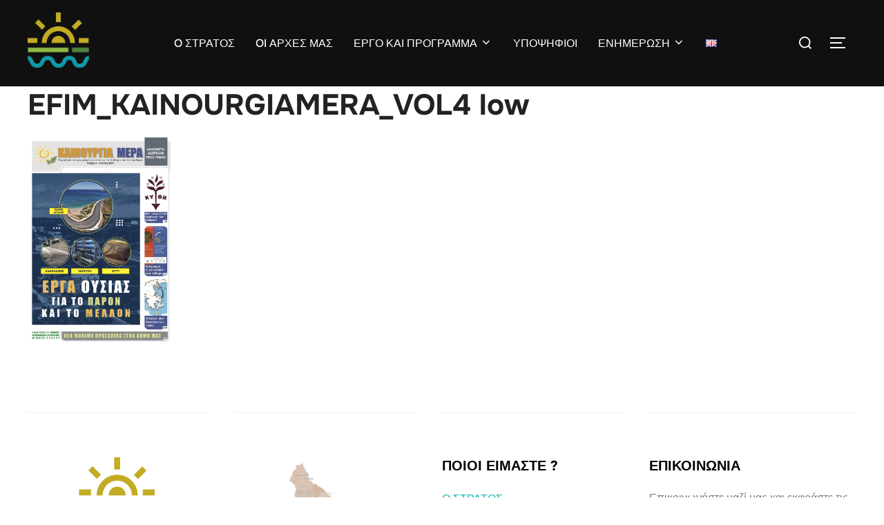

--- FILE ---
content_type: text/html; charset=UTF-8
request_url: https://kainourgiamera.gr/newsletter/efim_kainourgiamera_vol4-low-3/
body_size: 18402
content:
<!DOCTYPE html>
<html lang="el" class="no-js">
<head>
	<meta charset="UTF-8" />
	<meta name="viewport" content="width=device-width, initial-scale=1" />
	<script>(function(html){html.className = html.className.replace(/\bno-js\b/,'js')})(document.documentElement);</script>
<meta name='robots' content='index, follow, max-image-preview:large, max-snippet:-1, max-video-preview:-1' />
	<style>img:is([sizes="auto" i], [sizes^="auto," i]) { contain-intrinsic-size: 3000px 1500px }</style>
	
	<!-- This site is optimized with the Yoast SEO plugin v26.0 - https://yoast.com/wordpress/plugins/seo/ -->
	<title>EFIM_KAINOURGIAMERA_VOL4 low - Κύθηρα &amp; Αντικύθηρα - Καινούργια Μέρα</title>
	<link rel="canonical" href="https://kainourgiamera.gr/wp-content/uploads/2023/07/EFIM_KAINOURGIAMERA_VOL4-low-scaled.jpg" />
	<meta property="og:locale" content="el_GR" />
	<meta property="og:type" content="article" />
	<meta property="og:title" content="EFIM_KAINOURGIAMERA_VOL4 low - Κύθηρα &amp; Αντικύθηρα - Καινούργια Μέρα" />
	<meta property="og:url" content="https://kainourgiamera.gr/wp-content/uploads/2023/07/EFIM_KAINOURGIAMERA_VOL4-low-scaled.jpg" />
	<meta property="og:site_name" content="Κύθηρα &amp; Αντικύθηρα - Καινούργια Μέρα" />
	<meta property="og:image" content="https://kainourgiamera.gr/newsletter/efim_kainourgiamera_vol4-low-3" />
	<meta property="og:image:width" content="1" />
	<meta property="og:image:height" content="1" />
	<meta property="og:image:type" content="image/jpeg" />
	<meta name="twitter:card" content="summary_large_image" />
	<script type="application/ld+json" class="yoast-schema-graph">{"@context":"https://schema.org","@graph":[{"@type":"WebPage","@id":"https://kainourgiamera.gr/wp-content/uploads/2023/07/EFIM_KAINOURGIAMERA_VOL4-low-scaled.jpg","url":"https://kainourgiamera.gr/wp-content/uploads/2023/07/EFIM_KAINOURGIAMERA_VOL4-low-scaled.jpg","name":"EFIM_KAINOURGIAMERA_VOL4 low - Κύθηρα &amp; Αντικύθηρα - Καινούργια Μέρα","isPartOf":{"@id":"https://kainourgiamera.gr/#website"},"primaryImageOfPage":{"@id":"https://kainourgiamera.gr/wp-content/uploads/2023/07/EFIM_KAINOURGIAMERA_VOL4-low-scaled.jpg#primaryimage"},"image":{"@id":"https://kainourgiamera.gr/wp-content/uploads/2023/07/EFIM_KAINOURGIAMERA_VOL4-low-scaled.jpg#primaryimage"},"thumbnailUrl":"https://i0.wp.com/kainourgiamera.gr/wp-content/uploads/2023/07/EFIM_KAINOURGIAMERA_VOL4-low-scaled.jpg?fit=1829%2C2560&ssl=1","datePublished":"2023-07-23T19:09:44+00:00","breadcrumb":{"@id":"https://kainourgiamera.gr/wp-content/uploads/2023/07/EFIM_KAINOURGIAMERA_VOL4-low-scaled.jpg#breadcrumb"},"inLanguage":"el","potentialAction":[{"@type":"ReadAction","target":["https://kainourgiamera.gr/wp-content/uploads/2023/07/EFIM_KAINOURGIAMERA_VOL4-low-scaled.jpg"]}]},{"@type":"ImageObject","inLanguage":"el","@id":"https://kainourgiamera.gr/wp-content/uploads/2023/07/EFIM_KAINOURGIAMERA_VOL4-low-scaled.jpg#primaryimage","url":"https://i0.wp.com/kainourgiamera.gr/wp-content/uploads/2023/07/EFIM_KAINOURGIAMERA_VOL4-low-scaled.jpg?fit=1829%2C2560&ssl=1","contentUrl":"https://i0.wp.com/kainourgiamera.gr/wp-content/uploads/2023/07/EFIM_KAINOURGIAMERA_VOL4-low-scaled.jpg?fit=1829%2C2560&ssl=1","width":1829,"height":2560},{"@type":"BreadcrumbList","@id":"https://kainourgiamera.gr/wp-content/uploads/2023/07/EFIM_KAINOURGIAMERA_VOL4-low-scaled.jpg#breadcrumb","itemListElement":[{"@type":"ListItem","position":1,"name":"Αρχική","item":"https://kainourgiamera.gr/"},{"@type":"ListItem","position":2,"name":"NEWSLETTER","item":"https://kainourgiamera.gr/newsletter/"},{"@type":"ListItem","position":3,"name":"EFIM_KAINOURGIAMERA_VOL4 low"}]},{"@type":"WebSite","@id":"https://kainourgiamera.gr/#website","url":"https://kainourgiamera.gr/","name":"Κύθηρα &amp; Αντικύθηρα - Καινούργια Μέρα","description":"Δημοτική Παράταξη για τον Δήμο Κυθήρων","publisher":{"@id":"https://kainourgiamera.gr/#organization"},"potentialAction":[{"@type":"SearchAction","target":{"@type":"EntryPoint","urlTemplate":"https://kainourgiamera.gr/?s={search_term_string}"},"query-input":{"@type":"PropertyValueSpecification","valueRequired":true,"valueName":"search_term_string"}}],"inLanguage":"el"},{"@type":"Organization","@id":"https://kainourgiamera.gr/#organization","name":"Κύθηρα & Αντικύθηρα - Καινούργια Μέρα","url":"https://kainourgiamera.gr/","logo":{"@type":"ImageObject","inLanguage":"el","@id":"https://kainourgiamera.gr/#/schema/logo/image/","url":"https://i0.wp.com/kainourgiamera.gr/wp-content/uploads/2017/04/square.png?fit=800%2C851&ssl=1","contentUrl":"https://i0.wp.com/kainourgiamera.gr/wp-content/uploads/2017/04/square.png?fit=800%2C851&ssl=1","width":800,"height":851,"caption":"Κύθηρα & Αντικύθηρα - Καινούργια Μέρα"},"image":{"@id":"https://kainourgiamera.gr/#/schema/logo/image/"}}]}</script>
	<!-- / Yoast SEO plugin. -->


<link rel='dns-prefetch' href='//secure.gravatar.com' />
<link rel='dns-prefetch' href='//stats.wp.com' />
<link rel='dns-prefetch' href='//v0.wordpress.com' />
<link rel='dns-prefetch' href='//jetpack.wordpress.com' />
<link rel='dns-prefetch' href='//s0.wp.com' />
<link rel='dns-prefetch' href='//public-api.wordpress.com' />
<link rel='dns-prefetch' href='//0.gravatar.com' />
<link rel='dns-prefetch' href='//1.gravatar.com' />
<link rel='dns-prefetch' href='//2.gravatar.com' />
<link rel='preconnect' href='//i0.wp.com' />
<link rel="alternate" type="application/rss+xml" title="Ροή RSS &raquo; Κύθηρα &amp; Αντικύθηρα - Καινούργια Μέρα" href="https://kainourgiamera.gr/feed/" />
<link rel="alternate" type="application/rss+xml" title="Ροή Σχολίων &raquo; Κύθηρα &amp; Αντικύθηρα - Καινούργια Μέρα" href="https://kainourgiamera.gr/comments/feed/" />
<link rel="alternate" type="application/rss+xml" title="Ροή Σχολίων Κύθηρα &amp; Αντικύθηρα - Καινούργια Μέρα &raquo; EFIM_KAINOURGIAMERA_VOL4 low" href="https://kainourgiamera.gr/newsletter/efim_kainourgiamera_vol4-low-3/feed/" />
<script>
window._wpemojiSettings = {"baseUrl":"https:\/\/s.w.org\/images\/core\/emoji\/16.0.1\/72x72\/","ext":".png","svgUrl":"https:\/\/s.w.org\/images\/core\/emoji\/16.0.1\/svg\/","svgExt":".svg","source":{"concatemoji":"https:\/\/kainourgiamera.gr\/wp-includes\/js\/wp-emoji-release.min.js?ver=ea878725d415cd7bf933ba9e2f6216be"}};
/*! This file is auto-generated */
!function(s,n){var o,i,e;function c(e){try{var t={supportTests:e,timestamp:(new Date).valueOf()};sessionStorage.setItem(o,JSON.stringify(t))}catch(e){}}function p(e,t,n){e.clearRect(0,0,e.canvas.width,e.canvas.height),e.fillText(t,0,0);var t=new Uint32Array(e.getImageData(0,0,e.canvas.width,e.canvas.height).data),a=(e.clearRect(0,0,e.canvas.width,e.canvas.height),e.fillText(n,0,0),new Uint32Array(e.getImageData(0,0,e.canvas.width,e.canvas.height).data));return t.every(function(e,t){return e===a[t]})}function u(e,t){e.clearRect(0,0,e.canvas.width,e.canvas.height),e.fillText(t,0,0);for(var n=e.getImageData(16,16,1,1),a=0;a<n.data.length;a++)if(0!==n.data[a])return!1;return!0}function f(e,t,n,a){switch(t){case"flag":return n(e,"\ud83c\udff3\ufe0f\u200d\u26a7\ufe0f","\ud83c\udff3\ufe0f\u200b\u26a7\ufe0f")?!1:!n(e,"\ud83c\udde8\ud83c\uddf6","\ud83c\udde8\u200b\ud83c\uddf6")&&!n(e,"\ud83c\udff4\udb40\udc67\udb40\udc62\udb40\udc65\udb40\udc6e\udb40\udc67\udb40\udc7f","\ud83c\udff4\u200b\udb40\udc67\u200b\udb40\udc62\u200b\udb40\udc65\u200b\udb40\udc6e\u200b\udb40\udc67\u200b\udb40\udc7f");case"emoji":return!a(e,"\ud83e\udedf")}return!1}function g(e,t,n,a){var r="undefined"!=typeof WorkerGlobalScope&&self instanceof WorkerGlobalScope?new OffscreenCanvas(300,150):s.createElement("canvas"),o=r.getContext("2d",{willReadFrequently:!0}),i=(o.textBaseline="top",o.font="600 32px Arial",{});return e.forEach(function(e){i[e]=t(o,e,n,a)}),i}function t(e){var t=s.createElement("script");t.src=e,t.defer=!0,s.head.appendChild(t)}"undefined"!=typeof Promise&&(o="wpEmojiSettingsSupports",i=["flag","emoji"],n.supports={everything:!0,everythingExceptFlag:!0},e=new Promise(function(e){s.addEventListener("DOMContentLoaded",e,{once:!0})}),new Promise(function(t){var n=function(){try{var e=JSON.parse(sessionStorage.getItem(o));if("object"==typeof e&&"number"==typeof e.timestamp&&(new Date).valueOf()<e.timestamp+604800&&"object"==typeof e.supportTests)return e.supportTests}catch(e){}return null}();if(!n){if("undefined"!=typeof Worker&&"undefined"!=typeof OffscreenCanvas&&"undefined"!=typeof URL&&URL.createObjectURL&&"undefined"!=typeof Blob)try{var e="postMessage("+g.toString()+"("+[JSON.stringify(i),f.toString(),p.toString(),u.toString()].join(",")+"));",a=new Blob([e],{type:"text/javascript"}),r=new Worker(URL.createObjectURL(a),{name:"wpTestEmojiSupports"});return void(r.onmessage=function(e){c(n=e.data),r.terminate(),t(n)})}catch(e){}c(n=g(i,f,p,u))}t(n)}).then(function(e){for(var t in e)n.supports[t]=e[t],n.supports.everything=n.supports.everything&&n.supports[t],"flag"!==t&&(n.supports.everythingExceptFlag=n.supports.everythingExceptFlag&&n.supports[t]);n.supports.everythingExceptFlag=n.supports.everythingExceptFlag&&!n.supports.flag,n.DOMReady=!1,n.readyCallback=function(){n.DOMReady=!0}}).then(function(){return e}).then(function(){var e;n.supports.everything||(n.readyCallback(),(e=n.source||{}).concatemoji?t(e.concatemoji):e.wpemoji&&e.twemoji&&(t(e.twemoji),t(e.wpemoji)))}))}((window,document),window._wpemojiSettings);
</script>
<style id='wp-emoji-styles-inline-css'>

	img.wp-smiley, img.emoji {
		display: inline !important;
		border: none !important;
		box-shadow: none !important;
		height: 1em !important;
		width: 1em !important;
		margin: 0 0.07em !important;
		vertical-align: -0.1em !important;
		background: none !important;
		padding: 0 !important;
	}
</style>
<link rel='stylesheet' id='wp-block-library-css' href='https://kainourgiamera.gr/wp-includes/css/dist/block-library/style.min.css?ver=ea878725d415cd7bf933ba9e2f6216be' media='all' />
<style id='wp-block-library-theme-inline-css'>
.wp-block-audio :where(figcaption){color:#555;font-size:13px;text-align:center}.is-dark-theme .wp-block-audio :where(figcaption){color:#ffffffa6}.wp-block-audio{margin:0 0 1em}.wp-block-code{border:1px solid #ccc;border-radius:4px;font-family:Menlo,Consolas,monaco,monospace;padding:.8em 1em}.wp-block-embed :where(figcaption){color:#555;font-size:13px;text-align:center}.is-dark-theme .wp-block-embed :where(figcaption){color:#ffffffa6}.wp-block-embed{margin:0 0 1em}.blocks-gallery-caption{color:#555;font-size:13px;text-align:center}.is-dark-theme .blocks-gallery-caption{color:#ffffffa6}:root :where(.wp-block-image figcaption){color:#555;font-size:13px;text-align:center}.is-dark-theme :root :where(.wp-block-image figcaption){color:#ffffffa6}.wp-block-image{margin:0 0 1em}.wp-block-pullquote{border-bottom:4px solid;border-top:4px solid;color:currentColor;margin-bottom:1.75em}.wp-block-pullquote cite,.wp-block-pullquote footer,.wp-block-pullquote__citation{color:currentColor;font-size:.8125em;font-style:normal;text-transform:uppercase}.wp-block-quote{border-left:.25em solid;margin:0 0 1.75em;padding-left:1em}.wp-block-quote cite,.wp-block-quote footer{color:currentColor;font-size:.8125em;font-style:normal;position:relative}.wp-block-quote:where(.has-text-align-right){border-left:none;border-right:.25em solid;padding-left:0;padding-right:1em}.wp-block-quote:where(.has-text-align-center){border:none;padding-left:0}.wp-block-quote.is-large,.wp-block-quote.is-style-large,.wp-block-quote:where(.is-style-plain){border:none}.wp-block-search .wp-block-search__label{font-weight:700}.wp-block-search__button{border:1px solid #ccc;padding:.375em .625em}:where(.wp-block-group.has-background){padding:1.25em 2.375em}.wp-block-separator.has-css-opacity{opacity:.4}.wp-block-separator{border:none;border-bottom:2px solid;margin-left:auto;margin-right:auto}.wp-block-separator.has-alpha-channel-opacity{opacity:1}.wp-block-separator:not(.is-style-wide):not(.is-style-dots){width:100px}.wp-block-separator.has-background:not(.is-style-dots){border-bottom:none;height:1px}.wp-block-separator.has-background:not(.is-style-wide):not(.is-style-dots){height:2px}.wp-block-table{margin:0 0 1em}.wp-block-table td,.wp-block-table th{word-break:normal}.wp-block-table :where(figcaption){color:#555;font-size:13px;text-align:center}.is-dark-theme .wp-block-table :where(figcaption){color:#ffffffa6}.wp-block-video :where(figcaption){color:#555;font-size:13px;text-align:center}.is-dark-theme .wp-block-video :where(figcaption){color:#ffffffa6}.wp-block-video{margin:0 0 1em}:root :where(.wp-block-template-part.has-background){margin-bottom:0;margin-top:0;padding:1.25em 2.375em}
</style>
<link rel='stylesheet' id='wpzoom-social-icons-block-style-css' href='https://kainourgiamera.gr/wp-content/plugins/social-icons-widget-by-wpzoom/block/dist/style-wpzoom-social-icons.css?ver=4.5.1' media='all' />
<link rel='stylesheet' id='wpzoom-blocks-css-style-portfolio-css' href='https://kainourgiamera.gr/wp-content/plugins/wpzoom-portfolio/build/blocks/portfolio/style.css?ver=85a35c6fb2015c50d3be44f56b113f39' media='' />
<link rel='stylesheet' id='wpzoom-blocks-css-style-portfolio_layouts-css' href='https://kainourgiamera.gr/wp-content/plugins/wpzoom-portfolio/build/blocks/portfolio-layouts/style.css?ver=b36636c79ecf064b97f60be61e440b0f' media='' />
<style id='pdfemb-pdf-embedder-viewer-style-inline-css'>
.wp-block-pdfemb-pdf-embedder-viewer{max-width:none}

</style>
<link rel='stylesheet' id='mediaelement-css' href='https://kainourgiamera.gr/wp-includes/js/mediaelement/mediaelementplayer-legacy.min.css?ver=4.2.17' media='all' />
<link rel='stylesheet' id='wp-mediaelement-css' href='https://kainourgiamera.gr/wp-includes/js/mediaelement/wp-mediaelement.min.css?ver=ea878725d415cd7bf933ba9e2f6216be' media='all' />
<style id='jetpack-sharing-buttons-style-inline-css'>
.jetpack-sharing-buttons__services-list{display:flex;flex-direction:row;flex-wrap:wrap;gap:0;list-style-type:none;margin:5px;padding:0}.jetpack-sharing-buttons__services-list.has-small-icon-size{font-size:12px}.jetpack-sharing-buttons__services-list.has-normal-icon-size{font-size:16px}.jetpack-sharing-buttons__services-list.has-large-icon-size{font-size:24px}.jetpack-sharing-buttons__services-list.has-huge-icon-size{font-size:36px}@media print{.jetpack-sharing-buttons__services-list{display:none!important}}.editor-styles-wrapper .wp-block-jetpack-sharing-buttons{gap:0;padding-inline-start:0}ul.jetpack-sharing-buttons__services-list.has-background{padding:1.25em 2.375em}
</style>
<style id='global-styles-inline-css'>
:root{--wp--preset--aspect-ratio--square: 1;--wp--preset--aspect-ratio--4-3: 4/3;--wp--preset--aspect-ratio--3-4: 3/4;--wp--preset--aspect-ratio--3-2: 3/2;--wp--preset--aspect-ratio--2-3: 2/3;--wp--preset--aspect-ratio--16-9: 16/9;--wp--preset--aspect-ratio--9-16: 9/16;--wp--preset--color--black: #000000;--wp--preset--color--cyan-bluish-gray: #abb8c3;--wp--preset--color--white: #ffffff;--wp--preset--color--pale-pink: #f78da7;--wp--preset--color--vivid-red: #cf2e2e;--wp--preset--color--luminous-vivid-orange: #ff6900;--wp--preset--color--luminous-vivid-amber: #fcb900;--wp--preset--color--light-green-cyan: #7bdcb5;--wp--preset--color--vivid-green-cyan: #00d084;--wp--preset--color--pale-cyan-blue: #8ed1fc;--wp--preset--color--vivid-cyan-blue: #0693e3;--wp--preset--color--vivid-purple: #9b51e0;--wp--preset--color--primary: #101010;--wp--preset--color--secondary: #0bb4aa;--wp--preset--color--header-footer: #101010;--wp--preset--color--tertiary: #6C6C77;--wp--preset--color--lightgrey: #D9D9D9;--wp--preset--color--foreground: #000;--wp--preset--color--background: #f9fafd;--wp--preset--color--light-background: #ffffff;--wp--preset--gradient--vivid-cyan-blue-to-vivid-purple: linear-gradient(135deg,rgba(6,147,227,1) 0%,rgb(155,81,224) 100%);--wp--preset--gradient--light-green-cyan-to-vivid-green-cyan: linear-gradient(135deg,rgb(122,220,180) 0%,rgb(0,208,130) 100%);--wp--preset--gradient--luminous-vivid-amber-to-luminous-vivid-orange: linear-gradient(135deg,rgba(252,185,0,1) 0%,rgba(255,105,0,1) 100%);--wp--preset--gradient--luminous-vivid-orange-to-vivid-red: linear-gradient(135deg,rgba(255,105,0,1) 0%,rgb(207,46,46) 100%);--wp--preset--gradient--very-light-gray-to-cyan-bluish-gray: linear-gradient(135deg,rgb(238,238,238) 0%,rgb(169,184,195) 100%);--wp--preset--gradient--cool-to-warm-spectrum: linear-gradient(135deg,rgb(74,234,220) 0%,rgb(151,120,209) 20%,rgb(207,42,186) 40%,rgb(238,44,130) 60%,rgb(251,105,98) 80%,rgb(254,248,76) 100%);--wp--preset--gradient--blush-light-purple: linear-gradient(135deg,rgb(255,206,236) 0%,rgb(152,150,240) 100%);--wp--preset--gradient--blush-bordeaux: linear-gradient(135deg,rgb(254,205,165) 0%,rgb(254,45,45) 50%,rgb(107,0,62) 100%);--wp--preset--gradient--luminous-dusk: linear-gradient(135deg,rgb(255,203,112) 0%,rgb(199,81,192) 50%,rgb(65,88,208) 100%);--wp--preset--gradient--pale-ocean: linear-gradient(135deg,rgb(255,245,203) 0%,rgb(182,227,212) 50%,rgb(51,167,181) 100%);--wp--preset--gradient--electric-grass: linear-gradient(135deg,rgb(202,248,128) 0%,rgb(113,206,126) 100%);--wp--preset--gradient--midnight: linear-gradient(135deg,rgb(2,3,129) 0%,rgb(40,116,252) 100%);--wp--preset--gradient--black-primary: linear-gradient(180deg, var(--wp--preset--color--secondary) 0%, var(--wp--preset--color--secondary) 73%, var(--wp--preset--color--background) 73%, var(--wp--preset--color--background) 100%);--wp--preset--gradient--black-secondary: linear-gradient(135deg,rgba(0,0,0,1) 50%,var(--wp--preset--color--tertiary) 100%);--wp--preset--font-size--small: clamp(14px, 0.875rem + ((1vw - 3.2px) * 0.177), 16px);--wp--preset--font-size--medium: clamp(16px, 1rem + ((1vw - 3.2px) * 0.354), 20px);--wp--preset--font-size--large: clamp(22px, 1.375rem + ((1vw - 3.2px) * 1.239), 36px);--wp--preset--font-size--x-large: clamp(30px, 1.875rem + ((1vw - 3.2px) * 1.77), 50px);--wp--preset--font-size--x-small: clamp(14px, 0.875rem + ((1vw - 3.2px) * 1), 14px);--wp--preset--font-size--max-36: clamp(24px, 1.5rem + ((1vw - 3.2px) * 1.062), 36px);--wp--preset--font-size--max-48: clamp(26px, 1.625rem + ((1vw - 3.2px) * 1.947), 48px);--wp--preset--font-size--max-60: clamp(30px, 1.875rem + ((1vw - 3.2px) * 2.655), 60px);--wp--preset--font-size--max-72: clamp(38px, 2.375rem + ((1vw - 3.2px) * 3.009), 72px);--wp--preset--spacing--20: 0.44rem;--wp--preset--spacing--30: 0.67rem;--wp--preset--spacing--40: 1rem;--wp--preset--spacing--50: 1.5rem;--wp--preset--spacing--60: 2.25rem;--wp--preset--spacing--70: 3.38rem;--wp--preset--spacing--80: 5.06rem;--wp--preset--spacing--x-small: 20px;--wp--preset--spacing--small: 40px;--wp--preset--spacing--medium: 60px;--wp--preset--spacing--large: 80px;--wp--preset--spacing--x-large: 100px;--wp--preset--shadow--natural: 6px 6px 9px rgba(0, 0, 0, 0.2);--wp--preset--shadow--deep: 12px 12px 50px rgba(0, 0, 0, 0.4);--wp--preset--shadow--sharp: 6px 6px 0px rgba(0, 0, 0, 0.2);--wp--preset--shadow--outlined: 6px 6px 0px -3px rgba(255, 255, 255, 1), 6px 6px rgba(0, 0, 0, 1);--wp--preset--shadow--crisp: 6px 6px 0px rgba(0, 0, 0, 1);--wp--custom--font-weight--black: 900;--wp--custom--font-weight--bold: 700;--wp--custom--font-weight--extra-bold: 800;--wp--custom--font-weight--light: 300;--wp--custom--font-weight--medium: 500;--wp--custom--font-weight--regular: 400;--wp--custom--font-weight--semi-bold: 600;--wp--custom--line-height--body: 1.75;--wp--custom--line-height--heading: 1.1;--wp--custom--line-height--medium: 1.5;--wp--custom--line-height--one: 1;--wp--custom--spacing--outer: 30px;}:root { --wp--style--global--content-size: 1200px;--wp--style--global--wide-size: 1450px; }:where(body) { margin: 0; }.wp-site-blocks { padding-top: var(--wp--style--root--padding-top); padding-bottom: var(--wp--style--root--padding-bottom); }.has-global-padding { padding-right: var(--wp--style--root--padding-right); padding-left: var(--wp--style--root--padding-left); }.has-global-padding > .alignfull { margin-right: calc(var(--wp--style--root--padding-right) * -1); margin-left: calc(var(--wp--style--root--padding-left) * -1); }.has-global-padding :where(:not(.alignfull.is-layout-flow) > .has-global-padding:not(.wp-block-block, .alignfull)) { padding-right: 0; padding-left: 0; }.has-global-padding :where(:not(.alignfull.is-layout-flow) > .has-global-padding:not(.wp-block-block, .alignfull)) > .alignfull { margin-left: 0; margin-right: 0; }.wp-site-blocks > .alignleft { float: left; margin-right: 2em; }.wp-site-blocks > .alignright { float: right; margin-left: 2em; }.wp-site-blocks > .aligncenter { justify-content: center; margin-left: auto; margin-right: auto; }:where(.wp-site-blocks) > * { margin-block-start: 20px; margin-block-end: 0; }:where(.wp-site-blocks) > :first-child { margin-block-start: 0; }:where(.wp-site-blocks) > :last-child { margin-block-end: 0; }:root { --wp--style--block-gap: 20px; }:root :where(.is-layout-flow) > :first-child{margin-block-start: 0;}:root :where(.is-layout-flow) > :last-child{margin-block-end: 0;}:root :where(.is-layout-flow) > *{margin-block-start: 20px;margin-block-end: 0;}:root :where(.is-layout-constrained) > :first-child{margin-block-start: 0;}:root :where(.is-layout-constrained) > :last-child{margin-block-end: 0;}:root :where(.is-layout-constrained) > *{margin-block-start: 20px;margin-block-end: 0;}:root :where(.is-layout-flex){gap: 20px;}:root :where(.is-layout-grid){gap: 20px;}.is-layout-flow > .alignleft{float: left;margin-inline-start: 0;margin-inline-end: 2em;}.is-layout-flow > .alignright{float: right;margin-inline-start: 2em;margin-inline-end: 0;}.is-layout-flow > .aligncenter{margin-left: auto !important;margin-right: auto !important;}.is-layout-constrained > .alignleft{float: left;margin-inline-start: 0;margin-inline-end: 2em;}.is-layout-constrained > .alignright{float: right;margin-inline-start: 2em;margin-inline-end: 0;}.is-layout-constrained > .aligncenter{margin-left: auto !important;margin-right: auto !important;}.is-layout-constrained > :where(:not(.alignleft):not(.alignright):not(.alignfull)){max-width: var(--wp--style--global--content-size);margin-left: auto !important;margin-right: auto !important;}.is-layout-constrained > .alignwide{max-width: var(--wp--style--global--wide-size);}body .is-layout-flex{display: flex;}.is-layout-flex{flex-wrap: wrap;align-items: center;}.is-layout-flex > :is(*, div){margin: 0;}body .is-layout-grid{display: grid;}.is-layout-grid > :is(*, div){margin: 0;}body{font-size: var(--wp--preset--font-size--small);font-weight: var(--wp--custom--font-weight--regular);line-height: var(--wp--custom--line-height--body);--wp--style--root--padding-top: 0px;--wp--style--root--padding-right: 0px;--wp--style--root--padding-bottom: 0px;--wp--style--root--padding-left: 0px;}a:where(:not(.wp-element-button)){color: var(--wp--preset--color--primary);text-decoration: underline;}:root :where(.wp-element-button, .wp-block-button__link){background-color: #32373c;border-radius: 0;border-width: 0;color: #fff;font-family: inherit;font-size: inherit;line-height: inherit;padding-top: 10px;padding-right: 25px;padding-bottom: 10px;padding-left: 25px;text-decoration: none;}.has-black-color{color: var(--wp--preset--color--black) !important;}.has-cyan-bluish-gray-color{color: var(--wp--preset--color--cyan-bluish-gray) !important;}.has-white-color{color: var(--wp--preset--color--white) !important;}.has-pale-pink-color{color: var(--wp--preset--color--pale-pink) !important;}.has-vivid-red-color{color: var(--wp--preset--color--vivid-red) !important;}.has-luminous-vivid-orange-color{color: var(--wp--preset--color--luminous-vivid-orange) !important;}.has-luminous-vivid-amber-color{color: var(--wp--preset--color--luminous-vivid-amber) !important;}.has-light-green-cyan-color{color: var(--wp--preset--color--light-green-cyan) !important;}.has-vivid-green-cyan-color{color: var(--wp--preset--color--vivid-green-cyan) !important;}.has-pale-cyan-blue-color{color: var(--wp--preset--color--pale-cyan-blue) !important;}.has-vivid-cyan-blue-color{color: var(--wp--preset--color--vivid-cyan-blue) !important;}.has-vivid-purple-color{color: var(--wp--preset--color--vivid-purple) !important;}.has-primary-color{color: var(--wp--preset--color--primary) !important;}.has-secondary-color{color: var(--wp--preset--color--secondary) !important;}.has-header-footer-color{color: var(--wp--preset--color--header-footer) !important;}.has-tertiary-color{color: var(--wp--preset--color--tertiary) !important;}.has-lightgrey-color{color: var(--wp--preset--color--lightgrey) !important;}.has-foreground-color{color: var(--wp--preset--color--foreground) !important;}.has-background-color{color: var(--wp--preset--color--background) !important;}.has-light-background-color{color: var(--wp--preset--color--light-background) !important;}.has-black-background-color{background-color: var(--wp--preset--color--black) !important;}.has-cyan-bluish-gray-background-color{background-color: var(--wp--preset--color--cyan-bluish-gray) !important;}.has-white-background-color{background-color: var(--wp--preset--color--white) !important;}.has-pale-pink-background-color{background-color: var(--wp--preset--color--pale-pink) !important;}.has-vivid-red-background-color{background-color: var(--wp--preset--color--vivid-red) !important;}.has-luminous-vivid-orange-background-color{background-color: var(--wp--preset--color--luminous-vivid-orange) !important;}.has-luminous-vivid-amber-background-color{background-color: var(--wp--preset--color--luminous-vivid-amber) !important;}.has-light-green-cyan-background-color{background-color: var(--wp--preset--color--light-green-cyan) !important;}.has-vivid-green-cyan-background-color{background-color: var(--wp--preset--color--vivid-green-cyan) !important;}.has-pale-cyan-blue-background-color{background-color: var(--wp--preset--color--pale-cyan-blue) !important;}.has-vivid-cyan-blue-background-color{background-color: var(--wp--preset--color--vivid-cyan-blue) !important;}.has-vivid-purple-background-color{background-color: var(--wp--preset--color--vivid-purple) !important;}.has-primary-background-color{background-color: var(--wp--preset--color--primary) !important;}.has-secondary-background-color{background-color: var(--wp--preset--color--secondary) !important;}.has-header-footer-background-color{background-color: var(--wp--preset--color--header-footer) !important;}.has-tertiary-background-color{background-color: var(--wp--preset--color--tertiary) !important;}.has-lightgrey-background-color{background-color: var(--wp--preset--color--lightgrey) !important;}.has-foreground-background-color{background-color: var(--wp--preset--color--foreground) !important;}.has-background-background-color{background-color: var(--wp--preset--color--background) !important;}.has-light-background-background-color{background-color: var(--wp--preset--color--light-background) !important;}.has-black-border-color{border-color: var(--wp--preset--color--black) !important;}.has-cyan-bluish-gray-border-color{border-color: var(--wp--preset--color--cyan-bluish-gray) !important;}.has-white-border-color{border-color: var(--wp--preset--color--white) !important;}.has-pale-pink-border-color{border-color: var(--wp--preset--color--pale-pink) !important;}.has-vivid-red-border-color{border-color: var(--wp--preset--color--vivid-red) !important;}.has-luminous-vivid-orange-border-color{border-color: var(--wp--preset--color--luminous-vivid-orange) !important;}.has-luminous-vivid-amber-border-color{border-color: var(--wp--preset--color--luminous-vivid-amber) !important;}.has-light-green-cyan-border-color{border-color: var(--wp--preset--color--light-green-cyan) !important;}.has-vivid-green-cyan-border-color{border-color: var(--wp--preset--color--vivid-green-cyan) !important;}.has-pale-cyan-blue-border-color{border-color: var(--wp--preset--color--pale-cyan-blue) !important;}.has-vivid-cyan-blue-border-color{border-color: var(--wp--preset--color--vivid-cyan-blue) !important;}.has-vivid-purple-border-color{border-color: var(--wp--preset--color--vivid-purple) !important;}.has-primary-border-color{border-color: var(--wp--preset--color--primary) !important;}.has-secondary-border-color{border-color: var(--wp--preset--color--secondary) !important;}.has-header-footer-border-color{border-color: var(--wp--preset--color--header-footer) !important;}.has-tertiary-border-color{border-color: var(--wp--preset--color--tertiary) !important;}.has-lightgrey-border-color{border-color: var(--wp--preset--color--lightgrey) !important;}.has-foreground-border-color{border-color: var(--wp--preset--color--foreground) !important;}.has-background-border-color{border-color: var(--wp--preset--color--background) !important;}.has-light-background-border-color{border-color: var(--wp--preset--color--light-background) !important;}.has-vivid-cyan-blue-to-vivid-purple-gradient-background{background: var(--wp--preset--gradient--vivid-cyan-blue-to-vivid-purple) !important;}.has-light-green-cyan-to-vivid-green-cyan-gradient-background{background: var(--wp--preset--gradient--light-green-cyan-to-vivid-green-cyan) !important;}.has-luminous-vivid-amber-to-luminous-vivid-orange-gradient-background{background: var(--wp--preset--gradient--luminous-vivid-amber-to-luminous-vivid-orange) !important;}.has-luminous-vivid-orange-to-vivid-red-gradient-background{background: var(--wp--preset--gradient--luminous-vivid-orange-to-vivid-red) !important;}.has-very-light-gray-to-cyan-bluish-gray-gradient-background{background: var(--wp--preset--gradient--very-light-gray-to-cyan-bluish-gray) !important;}.has-cool-to-warm-spectrum-gradient-background{background: var(--wp--preset--gradient--cool-to-warm-spectrum) !important;}.has-blush-light-purple-gradient-background{background: var(--wp--preset--gradient--blush-light-purple) !important;}.has-blush-bordeaux-gradient-background{background: var(--wp--preset--gradient--blush-bordeaux) !important;}.has-luminous-dusk-gradient-background{background: var(--wp--preset--gradient--luminous-dusk) !important;}.has-pale-ocean-gradient-background{background: var(--wp--preset--gradient--pale-ocean) !important;}.has-electric-grass-gradient-background{background: var(--wp--preset--gradient--electric-grass) !important;}.has-midnight-gradient-background{background: var(--wp--preset--gradient--midnight) !important;}.has-black-primary-gradient-background{background: var(--wp--preset--gradient--black-primary) !important;}.has-black-secondary-gradient-background{background: var(--wp--preset--gradient--black-secondary) !important;}.has-small-font-size{font-size: var(--wp--preset--font-size--small) !important;}.has-medium-font-size{font-size: var(--wp--preset--font-size--medium) !important;}.has-large-font-size{font-size: var(--wp--preset--font-size--large) !important;}.has-x-large-font-size{font-size: var(--wp--preset--font-size--x-large) !important;}.has-x-small-font-size{font-size: var(--wp--preset--font-size--x-small) !important;}.has-max-36-font-size{font-size: var(--wp--preset--font-size--max-36) !important;}.has-max-48-font-size{font-size: var(--wp--preset--font-size--max-48) !important;}.has-max-60-font-size{font-size: var(--wp--preset--font-size--max-60) !important;}.has-max-72-font-size{font-size: var(--wp--preset--font-size--max-72) !important;}
:root :where(.wp-block-button .wp-block-button__link){background-color: var(--wp--preset--color--primary);}
:root :where(.wp-block-columns){border-radius: 4px;border-width: 0;margin-bottom: 0px;}
:root :where(.wp-block-pullquote){font-size: clamp(0.984em, 0.984rem + ((1vw - 0.2em) * 0.731), 1.5em);line-height: 1.6;}
:root :where(.wp-block-buttons-is-layout-flow) > :first-child{margin-block-start: 0;}:root :where(.wp-block-buttons-is-layout-flow) > :last-child{margin-block-end: 0;}:root :where(.wp-block-buttons-is-layout-flow) > *{margin-block-start: 10px;margin-block-end: 0;}:root :where(.wp-block-buttons-is-layout-constrained) > :first-child{margin-block-start: 0;}:root :where(.wp-block-buttons-is-layout-constrained) > :last-child{margin-block-end: 0;}:root :where(.wp-block-buttons-is-layout-constrained) > *{margin-block-start: 10px;margin-block-end: 0;}:root :where(.wp-block-buttons-is-layout-flex){gap: 10px;}:root :where(.wp-block-buttons-is-layout-grid){gap: 10px;}
:root :where(.wp-block-column){border-radius: 4px;border-width: 0;margin-bottom: 0px;}
:root :where(.wp-block-cover){padding-top: 30px;padding-right: 30px;padding-bottom: 30px;padding-left: 30px;}
:root :where(.wp-block-group){padding: 0px;}
:root :where(.wp-block-spacer){margin-top: 0 !important;}
</style>
<link rel='stylesheet' id='pb_animate-css' href='https://kainourgiamera.gr/wp-content/plugins/ays-popup-box/public/css/animate.css?ver=5.5.4' media='all' />
<link rel='stylesheet' id='contact-form-7-css' href='https://kainourgiamera.gr/wp-content/plugins/contact-form-7/includes/css/styles.css?ver=6.1.1' media='all' />
<link rel='stylesheet' id='grmlt-plugin-css' href='https://kainourgiamera.gr/wp-content/plugins/greek-multi-tool/public/css/grmlt-plugin-public.css?ver=2.4.0' media='all' />
<link rel='stylesheet' id='inspiro-google-fonts-css' href='https://kainourgiamera.gr/wp-content/fonts/6ee76569bbc376b69c870622af4be039.css?ver=2.1.3' media='all' />
<link rel='stylesheet' id='inspiro-style-css' href='https://kainourgiamera.gr/wp-content/themes/inspiro/assets/css/minified/style.min.css?ver=2.1.3' media='all' />
<style id='inspiro-style-inline-css'>
body, button, input, select, textarea {
font-family: 'Inter', sans-serif;
font-weight: 400;
}
@media screen and (min-width: 782px) {
body, button, input, select, textarea {
font-size: 16px;
line-height: 1.8;
} }
body:not(.wp-custom-logo) a.custom-logo-text {
font-family: 'Onest', sans-serif;
font-weight: 700;
text-transform: uppercase;
}
@media screen and (min-width: 782px) {
body:not(.wp-custom-logo) a.custom-logo-text {
font-size: 26px;
line-height: 1.8;
} }
h1, h2, h3, h4, h5, h6, .home.blog .entry-title, .page .entry-title, .page-title, #comments>h3, #respond>h3, .wp-block-button a, .entry-footer {
font-family: 'Onest', sans-serif;
font-weight: 600;
line-height: 1.4;
}
.home.blog .entry-title, .single .entry-title, .single .entry-cover-image .entry-header .entry-title {
font-size: 24px;
font-weight: 600;
line-height: 1.4;
}
@media screen and (min-width: 641px) and (max-width: 1024px) {
.home.blog .entry-title, .single .entry-title, .single .entry-cover-image .entry-header .entry-title {
font-size: 32px;
} }
@media screen and (min-width: 1025px) {
.home.blog .entry-title, .single .entry-title, .single .entry-cover-image .entry-header .entry-title {
font-size: 45px;
} }
.page .entry-title, .page-title, .page .entry-cover-image .entry-header .entry-title {
font-size: 24px;
font-weight: 600;
line-height: 1.4;
text-align: left;
}
@media screen and (min-width: 641px) and (max-width: 1024px) {
.page .entry-title, .page-title, .page .entry-cover-image .entry-header .entry-title {
font-size: 32px;
} }
@media screen and (min-width: 1025px) {
.page .entry-title, .page-title, .page .entry-cover-image .entry-header .entry-title {
font-size: 45px;
} }
.entry-content h1, .widget-area h1, h1:not(.entry-title):not(.page-title):not(.site-title) {
font-size: 24px;
font-weight: 600;
line-height: 1.4;
}
@media screen and (min-width: 641px) and (max-width: 1024px) {
.entry-content h1, .widget-area h1, h1:not(.entry-title):not(.page-title):not(.site-title) {
font-size: 32px;
} }
@media screen and (min-width: 1025px) {
.entry-content h1, .widget-area h1, h1:not(.entry-title):not(.page-title):not(.site-title) {
font-size: 45px;
} }
.entry-content h2, .page-content h2, .comment-content h2 {
font-size: 30px;
font-weight: 600;
line-height: 1.4;
}
.entry-content h3, .page-content h3, .comment-content h3 {
font-size: 24px;
font-weight: 600;
line-height: 1.4;
}
.entry-content h4, .page-content h4, .comment-content h4 {
font-size: 16px;
font-weight: 600;
line-height: 1.4;
}
.entry-content h5, .page-content h5, .comment-content h5 {
font-size: 14px;
font-weight: 600;
line-height: 1.4;
}
.entry-content h6, .page-content h6, .comment-content h6 {
font-size: 13px;
font-weight: 600;
line-height: 1.4;
}
.site-title {
font-family: 'Inter', sans-serif;
font-weight: 700;
line-height: 1.25;
}
@media screen and (min-width: 782px) {
.site-title {
font-size: 80px;
} }
.site-description {
font-family: 'Inter', sans-serif;
line-height: 1.8;
}
@media screen and (min-width: 782px) {
.site-description {
font-size: 20px;
} }
.custom-header-button {
font-family: 'Inter', sans-serif;
line-height: 1.8;
}
@media screen and (min-width: 782px) {
.custom-header-button {
font-size: 16px;
} }
.navbar-nav a {
font-family: 'Onest', sans-serif;
font-weight: 500;
line-height: 1.8;
}
@media screen and (min-width: 782px) {
.navbar-nav a {
font-size: 16px;
} }
@media screen and (max-width: 64em) {
.navbar-nav li a {
font-family: 'Onest', sans-serif;
font-size: 16px;
font-weight: 600;
text-transform: uppercase;
line-height: 1.8;
} }


		:root {
			--container-width: 1200px;
			--container-width-narrow: 950px;
			--container-padding: 30px;
		}
		
		/* Dynamic responsive padding media queries */
		@media (max-width: 1260px) {
			.wrap,
			.inner-wrap,
			.page .entry-content,
			.page:not(.inspiro-front-page) .entry-footer,
			.single .entry-wrapper,
			.single.has-sidebar.page-layout-sidebar-right .entry-header .inner-wrap,
			.wp-block-group > .wp-block-group__inner-container {
				padding-left: 30px;
				padding-right: 30px;
			}
		}
		
		@media (max-width: 1010px) {
			.single .entry-header .inner-wrap,
			.single .entry-content,
			.single .entry-footer,
			#comments {
				padding-left: 30px;
				padding-right: 30px;
			}
		}
		
</style>
<link rel='stylesheet' id='wpzoom-social-icons-socicon-css' href='https://kainourgiamera.gr/wp-content/plugins/social-icons-widget-by-wpzoom/assets/css/wpzoom-socicon.css?ver=1758961048' media='all' />
<link rel='stylesheet' id='wpzoom-social-icons-genericons-css' href='https://kainourgiamera.gr/wp-content/plugins/social-icons-widget-by-wpzoom/assets/css/genericons.css?ver=1758961048' media='all' />
<link rel='stylesheet' id='wpzoom-social-icons-academicons-css' href='https://kainourgiamera.gr/wp-content/plugins/social-icons-widget-by-wpzoom/assets/css/academicons.min.css?ver=1758961048' media='all' />
<link rel='stylesheet' id='wpzoom-social-icons-font-awesome-3-css' href='https://kainourgiamera.gr/wp-content/plugins/social-icons-widget-by-wpzoom/assets/css/font-awesome-3.min.css?ver=1758961048' media='all' />
<link rel='stylesheet' id='dashicons-css' href='https://kainourgiamera.gr/wp-includes/css/dashicons.min.css?ver=ea878725d415cd7bf933ba9e2f6216be' media='all' />
<link rel='stylesheet' id='wpzoom-social-icons-styles-css' href='https://kainourgiamera.gr/wp-content/plugins/social-icons-widget-by-wpzoom/assets/css/wpzoom-social-icons-styles.css?ver=1758961048' media='all' />
<link rel='preload' as='font'  id='wpzoom-social-icons-font-academicons-woff2-css' href='https://kainourgiamera.gr/wp-content/plugins/social-icons-widget-by-wpzoom/assets/font/academicons.woff2?v=1.9.2' type='font/woff2' crossorigin />
<link rel='preload' as='font'  id='wpzoom-social-icons-font-fontawesome-3-woff2-css' href='https://kainourgiamera.gr/wp-content/plugins/social-icons-widget-by-wpzoom/assets/font/fontawesome-webfont.woff2?v=4.7.0' type='font/woff2' crossorigin />
<link rel='preload' as='font'  id='wpzoom-social-icons-font-genericons-woff-css' href='https://kainourgiamera.gr/wp-content/plugins/social-icons-widget-by-wpzoom/assets/font/Genericons.woff' type='font/woff' crossorigin />
<link rel='preload' as='font'  id='wpzoom-social-icons-font-socicon-woff2-css' href='https://kainourgiamera.gr/wp-content/plugins/social-icons-widget-by-wpzoom/assets/font/socicon.woff2?v=4.5.1' type='font/woff2' crossorigin />
<script src="https://kainourgiamera.gr/wp-includes/js/jquery/jquery.min.js?ver=3.7.1" id="jquery-core-js"></script>
<script src="https://kainourgiamera.gr/wp-includes/js/jquery/jquery-migrate.min.js?ver=3.4.1" id="jquery-migrate-js"></script>
<script id="ays-pb-js-extra">
var pbLocalizeObj = {"ajax":"https:\/\/kainourgiamera.gr\/wp-admin\/admin-ajax.php","seconds":"seconds","thisWillClose":"This will close in","icons":{"close_icon":"<svg class=\"ays_pb_material_close_icon\" xmlns=\"https:\/\/www.w3.org\/2000\/svg\" height=\"36px\" viewBox=\"0 0 24 24\" width=\"36px\" fill=\"#000000\" alt=\"Pop-up Close\"><path d=\"M0 0h24v24H0z\" fill=\"none\"\/><path d=\"M19 6.41L17.59 5 12 10.59 6.41 5 5 6.41 10.59 12 5 17.59 6.41 19 12 13.41 17.59 19 19 17.59 13.41 12z\"\/><\/svg>","close_circle_icon":"<svg class=\"ays_pb_material_close_circle_icon\" xmlns=\"https:\/\/www.w3.org\/2000\/svg\" height=\"24\" viewBox=\"0 0 24 24\" width=\"36\" alt=\"Pop-up Close\"><path d=\"M0 0h24v24H0z\" fill=\"none\"\/><path d=\"M12 2C6.47 2 2 6.47 2 12s4.47 10 10 10 10-4.47 10-10S17.53 2 12 2zm5 13.59L15.59 17 12 13.41 8.41 17 7 15.59 10.59 12 7 8.41 8.41 7 12 10.59 15.59 7 17 8.41 13.41 12 17 15.59z\"\/><\/svg>","volume_up_icon":"<svg class=\"ays_pb_fa_volume\" xmlns=\"https:\/\/www.w3.org\/2000\/svg\" height=\"24\" viewBox=\"0 0 24 24\" width=\"36\"><path d=\"M0 0h24v24H0z\" fill=\"none\"\/><path d=\"M3 9v6h4l5 5V4L7 9H3zm13.5 3c0-1.77-1.02-3.29-2.5-4.03v8.05c1.48-.73 2.5-2.25 2.5-4.02zM14 3.23v2.06c2.89.86 5 3.54 5 6.71s-2.11 5.85-5 6.71v2.06c4.01-.91 7-4.49 7-8.77s-2.99-7.86-7-8.77z\"\/><\/svg>","volume_mute_icon":"<svg xmlns=\"https:\/\/www.w3.org\/2000\/svg\" height=\"24\" viewBox=\"0 0 24 24\" width=\"24\"><path d=\"M0 0h24v24H0z\" fill=\"none\"\/><path d=\"M7 9v6h4l5 5V4l-5 5H7z\"\/><\/svg>"}};
</script>
<script src="https://kainourgiamera.gr/wp-content/plugins/ays-popup-box/public/js/ays-pb-public.js?ver=5.5.4" id="ays-pb-js"></script>
<script src="https://kainourgiamera.gr/wp-content/plugins/greek-multi-tool/public/js/grmlt-plugin-public.js?ver=2.4.0" id="grmlt-plugin-js"></script>
<script src="https://kainourgiamera.gr/wp-content/plugins/greek-multi-tool/admin/functions/function.js?ver=ea878725d415cd7bf933ba9e2f6216be" id="grmlt_custom_js-js"></script>
<link rel="https://api.w.org/" href="https://kainourgiamera.gr/wp-json/" /><link rel="alternate" title="JSON" type="application/json" href="https://kainourgiamera.gr/wp-json/wp/v2/media/3915" /><link rel="EditURI" type="application/rsd+xml" title="RSD" href="https://kainourgiamera.gr/xmlrpc.php?rsd" />

<link rel='shortlink' href='https://wp.me/a8CrpS-119' />
<link rel="alternate" title="oEmbed (JSON)" type="application/json+oembed" href="https://kainourgiamera.gr/wp-json/oembed/1.0/embed?url=https%3A%2F%2Fkainourgiamera.gr%2Fnewsletter%2Fefim_kainourgiamera_vol4-low-3%2F" />
<link rel="alternate" title="oEmbed (XML)" type="text/xml+oembed" href="https://kainourgiamera.gr/wp-json/oembed/1.0/embed?url=https%3A%2F%2Fkainourgiamera.gr%2Fnewsletter%2Fefim_kainourgiamera_vol4-low-3%2F&#038;format=xml" />
	<style>img#wpstats{display:none}</style>
		<meta name="generator" content="Elementor 3.32.2; features: additional_custom_breakpoints; settings: css_print_method-external, google_font-enabled, font_display-swap">
			<style>
				.e-con.e-parent:nth-of-type(n+4):not(.e-lazyloaded):not(.e-no-lazyload),
				.e-con.e-parent:nth-of-type(n+4):not(.e-lazyloaded):not(.e-no-lazyload) * {
					background-image: none !important;
				}
				@media screen and (max-height: 1024px) {
					.e-con.e-parent:nth-of-type(n+3):not(.e-lazyloaded):not(.e-no-lazyload),
					.e-con.e-parent:nth-of-type(n+3):not(.e-lazyloaded):not(.e-no-lazyload) * {
						background-image: none !important;
					}
				}
				@media screen and (max-height: 640px) {
					.e-con.e-parent:nth-of-type(n+2):not(.e-lazyloaded):not(.e-no-lazyload),
					.e-con.e-parent:nth-of-type(n+2):not(.e-lazyloaded):not(.e-no-lazyload) * {
						background-image: none !important;
					}
				}
			</style>
					<style id="inspiro-custom-header-styles">
						.site-title a,
			.colors-dark .site-title a,
			.site-title a,
			body.has-header-image .site-title a,
			body.has-header-video .site-title a,
			body.has-header-image.colors-dark .site-title a,
			body.has-header-video.colors-dark .site-title a,
			body.has-header-image .site-title a,
			body.has-header-video .site-title a,
			.site-description,
			.colors-dark .site-description,
			.site-description,
			body.has-header-image .site-description,
			body.has-header-video .site-description,
			body.has-header-image.colors-dark .site-description,
			body.has-header-video.colors-dark .site-description,
			body.has-header-image .site-description,
			body.has-header-video .site-description {
				color: #fff;
			}

			
						.custom-header-button {
				color: #ffffff;
				border-color: #ffffff;
			}

			
						.custom-header-button:hover {
				color: #ffffff;
			}

			
			
			
			
						.headroom--not-top .navbar,
			.has-header-image.home.blog .headroom--not-top .navbar,
			.has-header-image.inspiro-front-page .headroom--not-top .navbar,
			.has-header-video.home.blog .headroom--not-top .navbar,
			.has-header-video.inspiro-front-page .headroom--not-top .navbar {
				background-color: #565656;
			}

			
			
            
            
			
			
						a.custom-logo-text:hover {
				color: #ffffff;
			}

			
			

			/* hero section */
						#scroll-to-content:before {
				border-color: #fff;
			}

			
						.has-header-image .custom-header-media:before {
				background-image: linear-gradient(to bottom,
				rgba(0, 0, 0, 0.3) 0%,
				rgba(0, 0, 0, 0.5) 100%);

				/*background-image: linear-gradient(to bottom, rgba(0, 0, 0, .7) 0%, rgba(0, 0, 0, 0.5) 100%)*/
			}


			

			/* content */
			
			
			

			/* sidebar */
			
			
			
			

			/* footer */
						.site-footer {
				background-color: #ffffff;
			}

			
			
			

			/* general */
			
			
			
			
			
			
			
			
			
			
					</style>
		<link rel="icon" href="https://i0.wp.com/kainourgiamera.gr/wp-content/uploads/2023/06/logo2.png?fit=32%2C29&#038;ssl=1" sizes="32x32" />
<link rel="icon" href="https://i0.wp.com/kainourgiamera.gr/wp-content/uploads/2023/06/logo2.png?fit=192%2C173&#038;ssl=1" sizes="192x192" />
<link rel="apple-touch-icon" href="https://i0.wp.com/kainourgiamera.gr/wp-content/uploads/2023/06/logo2.png?fit=180%2C162&#038;ssl=1" />
<meta name="msapplication-TileImage" content="https://i0.wp.com/kainourgiamera.gr/wp-content/uploads/2023/06/logo2.png?fit=270%2C243&#038;ssl=1" />
		<style id="wp-custom-css">
			@media only screen and (min-width: 1025px) {.side-nav__scrollable-container { background-color: #fff !important;
	text-align: center;}}

.side-nav__scrollable-container { 
	text-align: center;}

.mobile-menu-wrapper { 
	text-align: left;}

@media only screen and (min-width: 1025px) {.side-nav__scrollable-container h3.title {color: #000 !important;}}

.entry-comments {display:none !important;}

.site-info {display:none !important;}

.site-footer-separator {display:none !important;}

.site-footer .footer-widgets .title {color:#000 !important;}

.post-author{display:none !important;}

.comment-respond{display:none !important;}

.previous-post-cover {display:none !important;}

@media only screen and (min-width: 1025px) {.sub-menu {background: #565656 !important;
border-top: 2px solid #fff !important;
	margin-top: 33px!important;}}

@media only screen and (max-width: 1025px) {
#colophon .widget {
  text-align: center;
}}

::-webkit-input-placeholder { /* WebKit browsers */
	color:    #fff;
	opacity:  0;
}
:-moz-placeholder { /* Mozilla Firefox 4 to 18 */
    color:    #fff;
    opacity:  0;
}
::-moz-placeholder { /* Mozilla Firefox 19+ */
    color:    #fff;
    opacity: 0;
}
:-ms-input-placeholder { /* Internet Explorer 10+ */
    color:    #fff;
	opacity:  0;
}		</style>
		
</head>

<body class="attachment wp-singular attachment-template-default attachmentid-3915 attachment-jpeg wp-custom-logo wp-embed-responsive wp-theme-inspiro inspiro--with-page-nav post-display-content-excerpt colors-light elementor-default elementor-kit-2165">

<aside id="side-nav" class="side-nav" tabindex="-1">
	<div class="side-nav__scrollable-container">
		<div class="side-nav__wrap">
			<div class="side-nav__close-button">
				<button type="button" class="navbar-toggle">
					<span class="screen-reader-text">Toggle navigation</span>
					<span class="icon-bar"></span>
					<span class="icon-bar"></span>
					<span class="icon-bar"></span>
				</button>
			</div>
							<nav class="mobile-menu-wrapper" aria-label="Mobile Menu" role="navigation">
					<ul id="menu-main" class="nav navbar-nav"><li id="menu-item-847" class="menu-item menu-item-type-post_type menu-item-object-page menu-item-847"><a href="https://kainourgiamera.gr/o-stratos/">O ΣΤΡΑΤΟΣ</a></li>
<li id="menu-item-2658" class="menu-item menu-item-type-custom menu-item-object-custom menu-item-2658"><a href="https://kainourgiamera.gr/arxes/">OI ΑΡΧΕΣ ΜΑΣ</a></li>
<li id="menu-item-2584" class="menu-item menu-item-type-custom menu-item-object-custom menu-item-has-children menu-item-2584"><a href="#">ΕΡΓΟ ΚΑΙ ΠΡΟΓΡΑΜΜΑ<svg class="svg-icon svg-icon-angle-down" aria-hidden="true" role="img" focusable="false" xmlns="https://www.w3.org/2000/svg" width="21" height="32" viewBox="0 0 21 32"><path d="M19.196 13.143q0 0.232-0.179 0.411l-8.321 8.321q-0.179 0.179-0.411 0.179t-0.411-0.179l-8.321-8.321q-0.179-0.179-0.179-0.411t0.179-0.411l0.893-0.893q0.179-0.179 0.411-0.179t0.411 0.179l7.018 7.018 7.018-7.018q0.179-0.179 0.411-0.179t0.411 0.179l0.893 0.893q0.179 0.179 0.179 0.411z"></path></svg></a>
<ul class="sub-menu">
	<li id="menu-item-3773" class="menu-item menu-item-type-custom menu-item-object-custom menu-item-3773"><a href="https://kainourgiamera.gr/ergo/">ΟΙ ΑΞΟΝΕΣ ΤΟΥ ΠΡΟΓΡΑΜΜΑΤΟΣ</a></li>
	<li id="menu-item-2580" class="menu-item menu-item-type-custom menu-item-object-custom menu-item-2580"><a href="https://kainourgiamera.gr/antikythira/">ΑΝΤΙΚΥΘΗΡΑ</a></li>
</ul>
</li>
<li id="menu-item-3793" class="menu-item menu-item-type-custom menu-item-object-custom menu-item-3793"><a href="https://kainourgiamera.gr/syntoma-konta-sas/">ΥΠΟΨΗΦΙΟΙ</a></li>
<li id="menu-item-2195" class="menu-item menu-item-type-custom menu-item-object-custom menu-item-has-children menu-item-2195"><a href="#">ΕΝΗΜΕΡΩΣΗ<svg class="svg-icon svg-icon-angle-down" aria-hidden="true" role="img" focusable="false" xmlns="https://www.w3.org/2000/svg" width="21" height="32" viewBox="0 0 21 32"><path d="M19.196 13.143q0 0.232-0.179 0.411l-8.321 8.321q-0.179 0.179-0.411 0.179t-0.411-0.179l-8.321-8.321q-0.179-0.179-0.179-0.411t0.179-0.411l0.893-0.893q0.179-0.179 0.411-0.179t0.411 0.179l7.018 7.018 7.018-7.018q0.179-0.179 0.411-0.179t0.411 0.179l0.893 0.893q0.179 0.179 0.179 0.411z"></path></svg></a>
<ul class="sub-menu">
	<li id="menu-item-3862" class="menu-item menu-item-type-custom menu-item-object-custom menu-item-3862"><a href="https://kythira.gr">ΔΗΜΟΣ ΚΥΘΗΡΩΝ</a></li>
	<li id="menu-item-3863" class="menu-item menu-item-type-custom menu-item-object-custom menu-item-3863"><a href="https://kainourgiamera.gr/category/deltia-typou/">ΔΕΛΤΙΑ ΤΥΠΟΥ</a></li>
	<li id="menu-item-3864" class="menu-item menu-item-type-custom menu-item-object-custom menu-item-3864"><a href="https://kainourgiamera.gr/newsletter/">NEWSLETTER</a></li>
	<li id="menu-item-2420" class="menu-item menu-item-type-custom menu-item-object-custom menu-item-2420"><a href="https://kainourgiamera.gr/category/diafora/">ΔΙΑΦΟΡΑ</a></li>
</ul>
</li>
<li id="menu-item-2381-en" class="lang-item lang-item-74 lang-item-en no-translation lang-item-first menu-item menu-item-type-custom menu-item-object-custom menu-item-2381-en"><a href="https://kainourgiamera.gr/en/home-2/" hreflang="en" lang="en"><img src="[data-uri]" alt="English" width="16" height="11" style="width: 16px; height: 11px;" /></a></li>
</ul>				</nav>
						<div id="media_image-2" class="widget widget_media_image"><img width="1901" height="1145" src="https://i0.wp.com/kainourgiamera.gr/wp-content/uploads/2023/06/logo1.png?fit=1901%2C1145&amp;ssl=1" class="image wp-image-2205 alignleft attachment-full size-full" alt="" style="max-width: 100%; height: auto;" decoding="async" srcset="https://i0.wp.com/kainourgiamera.gr/wp-content/uploads/2023/06/logo1.png?w=1901&amp;ssl=1 1901w, https://i0.wp.com/kainourgiamera.gr/wp-content/uploads/2023/06/logo1.png?resize=300%2C181&amp;ssl=1 300w, https://i0.wp.com/kainourgiamera.gr/wp-content/uploads/2023/06/logo1.png?resize=1024%2C617&amp;ssl=1 1024w, https://i0.wp.com/kainourgiamera.gr/wp-content/uploads/2023/06/logo1.png?resize=768%2C463&amp;ssl=1 768w, https://i0.wp.com/kainourgiamera.gr/wp-content/uploads/2023/06/logo1.png?resize=1536%2C925&amp;ssl=1 1536w, https://i0.wp.com/kainourgiamera.gr/wp-content/uploads/2023/06/logo1.png?resize=600%2C361&amp;ssl=1 600w, https://i0.wp.com/kainourgiamera.gr/wp-content/uploads/2023/06/logo1.png?resize=1200%2C723&amp;ssl=1 1200w" sizes="100vw" data-attachment-id="2205" data-permalink="https://kainourgiamera.gr/en/logo1/" data-orig-file="https://i0.wp.com/kainourgiamera.gr/wp-content/uploads/2023/06/logo1.png?fit=1901%2C1145&amp;ssl=1" data-orig-size="1901,1145" data-comments-opened="1" data-image-meta="{&quot;aperture&quot;:&quot;0&quot;,&quot;credit&quot;:&quot;&quot;,&quot;camera&quot;:&quot;&quot;,&quot;caption&quot;:&quot;&quot;,&quot;created_timestamp&quot;:&quot;0&quot;,&quot;copyright&quot;:&quot;&quot;,&quot;focal_length&quot;:&quot;0&quot;,&quot;iso&quot;:&quot;0&quot;,&quot;shutter_speed&quot;:&quot;0&quot;,&quot;title&quot;:&quot;&quot;,&quot;orientation&quot;:&quot;0&quot;}" data-image-title="logo1" data-image-description="" data-image-caption="" data-medium-file="https://i0.wp.com/kainourgiamera.gr/wp-content/uploads/2023/06/logo1.png?fit=300%2C181&amp;ssl=1" data-large-file="https://i0.wp.com/kainourgiamera.gr/wp-content/uploads/2023/06/logo1.png?fit=950%2C572&amp;ssl=1" /><div class="clear"></div></div><div id="custom_html-2" class="widget_text widget widget_custom_html"><h3 class="title">ΠΡΟΧΩΡΑΜΕ ΜΑΖΙ</h3><div class="textwidget custom-html-widget">Η Δημοτική μας Παράταξη ανέλαβε την ευθύνη διακυβέρνησης του Δήμου Κυθήρων τον Οκτώβριο του 2014 ύστερα από την εμπιστοσύνη του Κυθηραϊκού Λαού στις Αυτοδιοικητικές Εκλογές του Μαΐου του 2014. Αγωνιζόμαστε καθημερινά για να υλοποιήσουμε το πρόγραμμά μας για μια Καινούργια Μέρα στα νησιά μας. 
Ελάτε να προχωρήσουμε μαζί και να τα καταφέρουμε. 
Επικοινωνήστε μαζί μας και εκφράστε τις απόψεις σας.  </div><div class="clear"></div></div><div id="zoom-social-icons-widget-2" class="widget zoom-social-icons-widget"><h3 class="title">ΕΝΗΜΕΡΩΘΕΙΤΕ ΣΤΑ ΜΕΣΑ ΚΟΙΝΩΝΙΚΗΣ ΔΙΚΤΥΩΣΗΣ</h3>
		
<ul class="zoom-social-icons-list zoom-social-icons-list--with-canvas zoom-social-icons-list--round zoom-social-icons-list--align-center zoom-social-icons-list--no-labels">

		
				<li class="zoom-social_icons-list__item">
		<a class="zoom-social_icons-list__link" href="https://www.facebook.com/kainourgiamera" target="_blank" title="Facebook" >
									
						<span class="screen-reader-text">facebook</span>
			
						<span class="zoom-social_icons-list-span social-icon socicon socicon-facebook" data-hover-rule="background-color" data-hover-color="#1877F2" style="background-color : #1877F2; font-size: 18px; padding:8px" ></span>
			
					</a>
	</li>

	
				<li class="zoom-social_icons-list__item">
		<a class="zoom-social_icons-list__link" href="https://www.youtube.com/watch?v=je1Uo-ym_PY&#038;feature=youtu.be" target="_blank" title="" >
									
						<span class="screen-reader-text">youtube</span>
			
						<span class="zoom-social_icons-list-span social-icon socicon socicon-youtube" data-hover-rule="background-color" data-hover-color="#e02a20" style="background-color : #e02a20; font-size: 18px; padding:8px" ></span>
			
					</a>
	</li>

	
</ul>

		<div class="clear"></div></div>		</div>
	</div>
</aside>
<div class="side-nav-overlay"></div>

<div id="page" class="site">
	<a class="skip-link screen-reader-text" href="#content">Skip to content</a>

	<header id="masthead" class="site-header" role="banner">
		<div id="site-navigation" class="navbar">
	<div class="header-inner inner-wrap wpz_layout_narrow wpz_menu_center">

		<div class="header-logo-wrapper">
			<a href="https://kainourgiamera.gr/" class="custom-logo-link" rel="home"><img width="811" height="730" src="https://i0.wp.com/kainourgiamera.gr/wp-content/uploads/2023/06/cropped-logo2.png?fit=811%2C730&amp;ssl=1" class="custom-logo" alt="Κύθηρα &amp; Αντικύθηρα &#8211; Καινούργια Μέρα" decoding="async" srcset="https://i0.wp.com/kainourgiamera.gr/wp-content/uploads/2023/06/cropped-logo2.png?w=811&amp;ssl=1 811w, https://i0.wp.com/kainourgiamera.gr/wp-content/uploads/2023/06/cropped-logo2.png?resize=300%2C270&amp;ssl=1 300w, https://i0.wp.com/kainourgiamera.gr/wp-content/uploads/2023/06/cropped-logo2.png?resize=768%2C691&amp;ssl=1 768w, https://i0.wp.com/kainourgiamera.gr/wp-content/uploads/2023/06/cropped-logo2.png?resize=600%2C540&amp;ssl=1 600w" sizes="100vw" data-attachment-id="2207" data-permalink="https://kainourgiamera.gr/cropped-logo2-png/" data-orig-file="https://i0.wp.com/kainourgiamera.gr/wp-content/uploads/2023/06/cropped-logo2.png?fit=811%2C730&amp;ssl=1" data-orig-size="811,730" data-comments-opened="1" data-image-meta="{&quot;aperture&quot;:&quot;0&quot;,&quot;credit&quot;:&quot;&quot;,&quot;camera&quot;:&quot;&quot;,&quot;caption&quot;:&quot;&quot;,&quot;created_timestamp&quot;:&quot;0&quot;,&quot;copyright&quot;:&quot;&quot;,&quot;focal_length&quot;:&quot;0&quot;,&quot;iso&quot;:&quot;0&quot;,&quot;shutter_speed&quot;:&quot;0&quot;,&quot;title&quot;:&quot;&quot;,&quot;orientation&quot;:&quot;0&quot;}" data-image-title="cropped-logo2.png" data-image-description="&lt;p&gt;https://kainourgiamera.gr/wp-content/uploads/2023/06/cropped-logo2.png&lt;/p&gt;
" data-image-caption="" data-medium-file="https://i0.wp.com/kainourgiamera.gr/wp-content/uploads/2023/06/cropped-logo2.png?fit=300%2C270&amp;ssl=1" data-large-file="https://i0.wp.com/kainourgiamera.gr/wp-content/uploads/2023/06/cropped-logo2.png?fit=811%2C730&amp;ssl=1" /></a>		</div>

		<div class="header-navigation-wrapper">
                        <nav class="primary-menu-wrapper navbar-collapse collapse" aria-label="Top Horizontal Menu" role="navigation">
                <ul id="menu-main-1" class="nav navbar-nav dropdown sf-menu"><li class="menu-item menu-item-type-post_type menu-item-object-page menu-item-847"><a href="https://kainourgiamera.gr/o-stratos/">O ΣΤΡΑΤΟΣ</a></li>
<li class="menu-item menu-item-type-custom menu-item-object-custom menu-item-2658"><a href="https://kainourgiamera.gr/arxes/">OI ΑΡΧΕΣ ΜΑΣ</a></li>
<li class="menu-item menu-item-type-custom menu-item-object-custom menu-item-has-children menu-item-2584"><a href="#">ΕΡΓΟ ΚΑΙ ΠΡΟΓΡΑΜΜΑ<svg class="svg-icon svg-icon-angle-down" aria-hidden="true" role="img" focusable="false" xmlns="https://www.w3.org/2000/svg" width="21" height="32" viewBox="0 0 21 32"><path d="M19.196 13.143q0 0.232-0.179 0.411l-8.321 8.321q-0.179 0.179-0.411 0.179t-0.411-0.179l-8.321-8.321q-0.179-0.179-0.179-0.411t0.179-0.411l0.893-0.893q0.179-0.179 0.411-0.179t0.411 0.179l7.018 7.018 7.018-7.018q0.179-0.179 0.411-0.179t0.411 0.179l0.893 0.893q0.179 0.179 0.179 0.411z"></path></svg></a>
<ul class="sub-menu">
	<li class="menu-item menu-item-type-custom menu-item-object-custom menu-item-3773"><a href="https://kainourgiamera.gr/ergo/">ΟΙ ΑΞΟΝΕΣ ΤΟΥ ΠΡΟΓΡΑΜΜΑΤΟΣ</a></li>
	<li class="menu-item menu-item-type-custom menu-item-object-custom menu-item-2580"><a href="https://kainourgiamera.gr/antikythira/">ΑΝΤΙΚΥΘΗΡΑ</a></li>
</ul>
</li>
<li class="menu-item menu-item-type-custom menu-item-object-custom menu-item-3793"><a href="https://kainourgiamera.gr/syntoma-konta-sas/">ΥΠΟΨΗΦΙΟΙ</a></li>
<li class="menu-item menu-item-type-custom menu-item-object-custom menu-item-has-children menu-item-2195"><a href="#">ΕΝΗΜΕΡΩΣΗ<svg class="svg-icon svg-icon-angle-down" aria-hidden="true" role="img" focusable="false" xmlns="https://www.w3.org/2000/svg" width="21" height="32" viewBox="0 0 21 32"><path d="M19.196 13.143q0 0.232-0.179 0.411l-8.321 8.321q-0.179 0.179-0.411 0.179t-0.411-0.179l-8.321-8.321q-0.179-0.179-0.179-0.411t0.179-0.411l0.893-0.893q0.179-0.179 0.411-0.179t0.411 0.179l7.018 7.018 7.018-7.018q0.179-0.179 0.411-0.179t0.411 0.179l0.893 0.893q0.179 0.179 0.179 0.411z"></path></svg></a>
<ul class="sub-menu">
	<li class="menu-item menu-item-type-custom menu-item-object-custom menu-item-3862"><a href="https://kythira.gr">ΔΗΜΟΣ ΚΥΘΗΡΩΝ</a></li>
	<li class="menu-item menu-item-type-custom menu-item-object-custom menu-item-3863"><a href="https://kainourgiamera.gr/category/deltia-typou/">ΔΕΛΤΙΑ ΤΥΠΟΥ</a></li>
	<li class="menu-item menu-item-type-custom menu-item-object-custom menu-item-3864"><a href="https://kainourgiamera.gr/newsletter/">NEWSLETTER</a></li>
	<li class="menu-item menu-item-type-custom menu-item-object-custom menu-item-2420"><a href="https://kainourgiamera.gr/category/diafora/">ΔΙΑΦΟΡΑ</a></li>
</ul>
</li>
<li class="lang-item lang-item-74 lang-item-en no-translation lang-item-first menu-item menu-item-type-custom menu-item-object-custom menu-item-2381-en"><a href="https://kainourgiamera.gr/en/home-2/" hreflang="en" lang="en"><img src="[data-uri]" alt="English" width="16" height="11" style="width: 16px; height: 11px;" /></a></li>
</ul>            </nav>
                    </div>

		<div class="header-widgets-wrapper">
			
			<div id="sb-search" class="sb-search" style="display: block;">
				
<form method="get" id="searchform" action="https://kainourgiamera.gr/">
	<label for="search-form-input">
		<span class="screen-reader-text">Search for:</span>
		<input type="search" class="sb-search-input" placeholder="Type your keywords and hit Enter..." name="s" id="search-form-input" autocomplete="off" />
	</label>
	<button class="sb-search-button-open" aria-expanded="false">
		<span class="sb-icon-search">
			<svg class="svg-icon svg-icon-search" aria-hidden="true" role="img" focusable="false" xmlns="https://www.w3.org/2000/svg" width="23" height="23" viewBox="0 0 23 23"><path d="M38.710696,48.0601792 L43,52.3494831 L41.3494831,54 L37.0601792,49.710696 C35.2632422,51.1481185 32.9839107,52.0076499 30.5038249,52.0076499 C24.7027226,52.0076499 20,47.3049272 20,41.5038249 C20,35.7027226 24.7027226,31 30.5038249,31 C36.3049272,31 41.0076499,35.7027226 41.0076499,41.5038249 C41.0076499,43.9839107 40.1481185,46.2632422 38.710696,48.0601792 Z M36.3875844,47.1716785 C37.8030221,45.7026647 38.6734666,43.7048964 38.6734666,41.5038249 C38.6734666,36.9918565 35.0157934,33.3341833 30.5038249,33.3341833 C25.9918565,33.3341833 22.3341833,36.9918565 22.3341833,41.5038249 C22.3341833,46.0157934 25.9918565,49.6734666 30.5038249,49.6734666 C32.7048964,49.6734666 34.7026647,48.8030221 36.1716785,47.3875844 C36.2023931,47.347638 36.2360451,47.3092237 36.2726343,47.2726343 C36.3092237,47.2360451 36.347638,47.2023931 36.3875844,47.1716785 Z" transform="translate(-20 -31)" /></svg>		</span>
	</button>
	<button class="sb-search-button-close" aria-expanded="false">
		<span class="sb-icon-search">
			<svg class="svg-icon svg-icon-cross" aria-hidden="true" role="img" focusable="false" xmlns="https://www.w3.org/2000/svg" width="16" height="16" viewBox="0 0 16 16"><polygon fill="" fill-rule="evenodd" points="6.852 7.649 .399 1.195 1.445 .149 7.899 6.602 14.352 .149 15.399 1.195 8.945 7.649 15.399 14.102 14.352 15.149 7.899 8.695 1.445 15.149 .399 14.102" /></svg>		</span>
	</button>
</form>
			</div>

							<button type="button" class="navbar-toggle">
					<span class="screen-reader-text">Toggle sidebar &amp; navigation</span>
					<span class="icon-bar"></span>
					<span class="icon-bar"></span>
					<span class="icon-bar"></span>
				</button>
					</div>
	</div><!-- .inner-wrap -->
</div><!-- #site-navigation -->
	</header><!-- #masthead -->

    
	
	<div class="site-content-contain">
		<div id="content" class="site-content">


<div class="inner-wrap">
	<div id="primary" class="content-area">


		<main id="main" class="site-main" role="main">

			
<article id="post-3915" class="post-3915 attachment type-attachment status-inherit hentry">

	
	<header class="entry-header">

		<div class="inner-wrap"><h1 class="entry-title">EFIM_KAINOURGIAMERA_VOL4 low</h1></div><!-- .inner-wrap -->
	</header><!-- .entry-header -->

	
	<div class="entry-content">
		<p class="attachment"><a href="https://i0.wp.com/kainourgiamera.gr/wp-content/uploads/2023/07/EFIM_KAINOURGIAMERA_VOL4-low-scaled.jpg?ssl=1"><img fetchpriority="high" decoding="async" width="214" height="300" src="https://i0.wp.com/kainourgiamera.gr/wp-content/uploads/2023/07/EFIM_KAINOURGIAMERA_VOL4-low-scaled.jpg?fit=214%2C300&amp;ssl=1" class="attachment-medium size-medium" alt="" srcset="https://i0.wp.com/kainourgiamera.gr/wp-content/uploads/2023/07/EFIM_KAINOURGIAMERA_VOL4-low-scaled.jpg?w=1829&amp;ssl=1 1829w, https://i0.wp.com/kainourgiamera.gr/wp-content/uploads/2023/07/EFIM_KAINOURGIAMERA_VOL4-low-scaled.jpg?resize=214%2C300&amp;ssl=1 214w, https://i0.wp.com/kainourgiamera.gr/wp-content/uploads/2023/07/EFIM_KAINOURGIAMERA_VOL4-low-scaled.jpg?resize=731%2C1024&amp;ssl=1 731w, https://i0.wp.com/kainourgiamera.gr/wp-content/uploads/2023/07/EFIM_KAINOURGIAMERA_VOL4-low-scaled.jpg?resize=768%2C1075&amp;ssl=1 768w, https://i0.wp.com/kainourgiamera.gr/wp-content/uploads/2023/07/EFIM_KAINOURGIAMERA_VOL4-low-scaled.jpg?resize=1097%2C1536&amp;ssl=1 1097w, https://i0.wp.com/kainourgiamera.gr/wp-content/uploads/2023/07/EFIM_KAINOURGIAMERA_VOL4-low-scaled.jpg?resize=1463%2C2048&amp;ssl=1 1463w, https://i0.wp.com/kainourgiamera.gr/wp-content/uploads/2023/07/EFIM_KAINOURGIAMERA_VOL4-low-scaled.jpg?resize=2000%2C2800&amp;ssl=1 2000w, https://i0.wp.com/kainourgiamera.gr/wp-content/uploads/2023/07/EFIM_KAINOURGIAMERA_VOL4-low-scaled.jpg?resize=600%2C840&amp;ssl=1 600w, https://i0.wp.com/kainourgiamera.gr/wp-content/uploads/2023/07/EFIM_KAINOURGIAMERA_VOL4-low-scaled.jpg?resize=1200%2C1680&amp;ssl=1 1200w" sizes="100vw" data-attachment-id="3915" data-permalink="https://kainourgiamera.gr/newsletter/efim_kainourgiamera_vol4-low-3/" data-orig-file="https://i0.wp.com/kainourgiamera.gr/wp-content/uploads/2023/07/EFIM_KAINOURGIAMERA_VOL4-low-scaled.jpg?fit=1829%2C2560&amp;ssl=1" data-orig-size="1829,2560" data-comments-opened="1" data-image-meta="{&quot;aperture&quot;:&quot;0&quot;,&quot;credit&quot;:&quot;&quot;,&quot;camera&quot;:&quot;&quot;,&quot;caption&quot;:&quot;&quot;,&quot;created_timestamp&quot;:&quot;0&quot;,&quot;copyright&quot;:&quot;&quot;,&quot;focal_length&quot;:&quot;0&quot;,&quot;iso&quot;:&quot;0&quot;,&quot;shutter_speed&quot;:&quot;0&quot;,&quot;title&quot;:&quot;&quot;,&quot;orientation&quot;:&quot;0&quot;}" data-image-title="EFIM_KAINOURGIAMERA_VOL4 low" data-image-description="" data-image-caption="" data-medium-file="https://i0.wp.com/kainourgiamera.gr/wp-content/uploads/2023/07/EFIM_KAINOURGIAMERA_VOL4-low-scaled.jpg?fit=214%2C300&amp;ssl=1" data-large-file="https://i0.wp.com/kainourgiamera.gr/wp-content/uploads/2023/07/EFIM_KAINOURGIAMERA_VOL4-low-scaled.jpg?fit=731%2C1024&amp;ssl=1" /></a></p>
	</div><!-- .entry-content -->
</article><!-- #post-3915 -->

<div id="comments">




		<div id="respond" class="comment-respond">
			<h3 id="reply-title" class="comment-reply-title">Απάντηση<small><a rel="nofollow" id="cancel-comment-reply-link" href="/newsletter/efim_kainourgiamera_vol4-low-3/#respond" style="display:none;">Ακύρωση απάντησης</a></small></h3>			<form id="commentform" class="comment-form">
				<iframe
					title="Comment Form"
					src="https://jetpack.wordpress.com/jetpack-comment/?blogid=127372544&#038;postid=3915&#038;comment_registration=0&#038;require_name_email=1&#038;stc_enabled=1&#038;stb_enabled=1&#038;show_avatars=1&#038;avatar_default=mystery&#038;greeting=%CE%91%CF%80%CE%AC%CE%BD%CF%84%CE%B7%CF%83%CE%B7&#038;jetpack_comments_nonce=e9c676127e&#038;greeting_reply=%CE%91%CF%80%CE%AC%CE%BD%CF%84%CE%B7%CF%83%CE%B7+%CF%83%CE%B5+%25s&#038;color_scheme=light&#038;lang=el&#038;jetpack_version=15.0.2&#038;iframe_unique_id=1&#038;show_cookie_consent=10&#038;has_cookie_consent=0&#038;is_current_user_subscribed=0&#038;token_key=%3Bnormal%3B&#038;sig=dc2caf3012d187751145e5fae2dfe57051408f6d#parent=https%3A%2F%2Fkainourgiamera.gr%2Fnewsletter%2Fefim_kainourgiamera_vol4-low-3%2F"
											name="jetpack_remote_comment"
						style="width:100%; height: 430px; border:0;"
										class="jetpack_remote_comment"
					id="jetpack_remote_comment"
					sandbox="allow-same-origin allow-top-navigation allow-scripts allow-forms allow-popups"
				>
									</iframe>
									<!--[if !IE]><!-->
					<script>
						document.addEventListener('DOMContentLoaded', function () {
							var commentForms = document.getElementsByClassName('jetpack_remote_comment');
							for (var i = 0; i < commentForms.length; i++) {
								commentForms[i].allowTransparency = false;
								commentForms[i].scrolling = 'no';
							}
						});
					</script>
					<!--<![endif]-->
							</form>
		</div>

		
		<input type="hidden" name="comment_parent" id="comment_parent" value="" />

		
</div><!-- #comments -->

		</main><!-- #main -->


	</div><!-- #primary -->
</div><!-- .inner-wrap -->



		</div><!-- #content -->

		
		<footer id="colophon" class="site-footer has-footer-widgets" role="contentinfo">
			<div class="inner-wrap">
				

	<aside class="footer-widgets widgets widget-columns-4" role="complementary" aria-label="Footer">

							<div class="widget-column footer-widget-1">
					<section id="custom_html-3" class="widget_text widget widget_custom_html"><div class="textwidget custom-html-widget"><hr style="height:1.5px"></div></section><section id="media_image-3" class="widget widget_media_image"><img width="300" height="181" src="https://i0.wp.com/kainourgiamera.gr/wp-content/uploads/2023/06/logo1.png?fit=300%2C181&amp;ssl=1" class="image wp-image-2205  attachment-medium size-medium" alt="" style="max-width: 100%; height: auto;" decoding="async" srcset="https://i0.wp.com/kainourgiamera.gr/wp-content/uploads/2023/06/logo1.png?w=1901&amp;ssl=1 1901w, https://i0.wp.com/kainourgiamera.gr/wp-content/uploads/2023/06/logo1.png?resize=300%2C181&amp;ssl=1 300w, https://i0.wp.com/kainourgiamera.gr/wp-content/uploads/2023/06/logo1.png?resize=1024%2C617&amp;ssl=1 1024w, https://i0.wp.com/kainourgiamera.gr/wp-content/uploads/2023/06/logo1.png?resize=768%2C463&amp;ssl=1 768w, https://i0.wp.com/kainourgiamera.gr/wp-content/uploads/2023/06/logo1.png?resize=1536%2C925&amp;ssl=1 1536w, https://i0.wp.com/kainourgiamera.gr/wp-content/uploads/2023/06/logo1.png?resize=600%2C361&amp;ssl=1 600w, https://i0.wp.com/kainourgiamera.gr/wp-content/uploads/2023/06/logo1.png?resize=1200%2C723&amp;ssl=1 1200w" sizes="100vw" data-attachment-id="2205" data-permalink="https://kainourgiamera.gr/en/logo1/" data-orig-file="https://i0.wp.com/kainourgiamera.gr/wp-content/uploads/2023/06/logo1.png?fit=1901%2C1145&amp;ssl=1" data-orig-size="1901,1145" data-comments-opened="1" data-image-meta="{&quot;aperture&quot;:&quot;0&quot;,&quot;credit&quot;:&quot;&quot;,&quot;camera&quot;:&quot;&quot;,&quot;caption&quot;:&quot;&quot;,&quot;created_timestamp&quot;:&quot;0&quot;,&quot;copyright&quot;:&quot;&quot;,&quot;focal_length&quot;:&quot;0&quot;,&quot;iso&quot;:&quot;0&quot;,&quot;shutter_speed&quot;:&quot;0&quot;,&quot;title&quot;:&quot;&quot;,&quot;orientation&quot;:&quot;0&quot;}" data-image-title="logo1" data-image-description="" data-image-caption="" data-medium-file="https://i0.wp.com/kainourgiamera.gr/wp-content/uploads/2023/06/logo1.png?fit=300%2C181&amp;ssl=1" data-large-file="https://i0.wp.com/kainourgiamera.gr/wp-content/uploads/2023/06/logo1.png?fit=950%2C572&amp;ssl=1" /></section>					</div>
									<div class="widget-column footer-widget-2">
					<section id="custom_html-7" class="widget_text widget widget_custom_html"><div class="textwidget custom-html-widget"><hr style="height:1.5px"></div></section><section id="media_image-4" class="widget widget_media_image"><img width="300" height="212" src="https://i0.wp.com/kainourgiamera.gr/wp-content/uploads/2023/07/%E2%80%8E%CE%A7%CF%89%CF%81%CE%AF%CF%82-%CF%84%CE%AF%CF%84%CE%BB%CE%BF2.%E2%80%8E1.jpeg?fit=300%2C212&amp;ssl=1" class="image wp-image-4006  attachment-medium size-medium" alt="" style="max-width: 100%; height: auto;" decoding="async" sizes="100vw" data-attachment-id="4006" data-permalink="https://kainourgiamera.gr/choris-titlo2-1/" data-orig-file="https://i0.wp.com/kainourgiamera.gr/wp-content/uploads/2023/07/%E2%80%8E%CE%A7%CF%89%CF%81%CE%AF%CF%82-%CF%84%CE%AF%CF%84%CE%BB%CE%BF2.%E2%80%8E1.jpeg?fit=1684%2C1190&amp;ssl=1" data-orig-size="1684,1190" data-comments-opened="1" data-image-meta="{&quot;aperture&quot;:&quot;0&quot;,&quot;credit&quot;:&quot;&quot;,&quot;camera&quot;:&quot;&quot;,&quot;caption&quot;:&quot;&quot;,&quot;created_timestamp&quot;:&quot;0&quot;,&quot;copyright&quot;:&quot;&quot;,&quot;focal_length&quot;:&quot;0&quot;,&quot;iso&quot;:&quot;0&quot;,&quot;shutter_speed&quot;:&quot;0&quot;,&quot;title&quot;:&quot;&quot;,&quot;orientation&quot;:&quot;0&quot;}" data-image-title="‎Χωρίς τίτλο2.‎1" data-image-description="" data-image-caption="" data-medium-file="https://i0.wp.com/kainourgiamera.gr/wp-content/uploads/2023/07/%E2%80%8E%CE%A7%CF%89%CF%81%CE%AF%CF%82-%CF%84%CE%AF%CF%84%CE%BB%CE%BF2.%E2%80%8E1.jpeg?fit=300%2C212&amp;ssl=1" data-large-file="https://i0.wp.com/kainourgiamera.gr/wp-content/uploads/2023/07/%E2%80%8E%CE%A7%CF%89%CF%81%CE%AF%CF%82-%CF%84%CE%AF%CF%84%CE%BB%CE%BF2.%E2%80%8E1.jpeg?fit=950%2C672&amp;ssl=1" /></section>					</div>
									<div class="widget-column footer-widget-3">
					<section id="custom_html-8" class="widget_text widget widget_custom_html"><div class="textwidget custom-html-widget"><hr style="height:1.5px"></div></section><section id="nav_menu-2" class="widget widget_nav_menu"><h2 class="title">ΠΟΙΟΙ ΕΙΜΑΣΤΕ ?</h2><div class="menu-we-are-container"><ul id="menu-we-are" class="menu"><li id="menu-item-4014" class="menu-item menu-item-type-post_type menu-item-object-page menu-item-4014"><a href="https://kainourgiamera.gr/o-stratos/">O ΣΤΡΑΤΟΣ</a></li>
<li id="menu-item-4019" class="menu-item menu-item-type-custom menu-item-object-custom menu-item-4019"><a href="https://kainourgiamera.gr/syntoma-konta-sas/">ΟΙ ΥΠΟΨΗΦΙΟΙ</a></li>
<li id="menu-item-4015" class="menu-item menu-item-type-custom menu-item-object-custom menu-item-4015"><a href="https://kainourgiamera.gr/arxes/">OI ΑΡΧΕΣ ΜΑΣ</a></li>
<li id="menu-item-4038" class="menu-item menu-item-type-custom menu-item-object-custom menu-item-4038"><a href="https://kainourgiamera.gr/ergo/">ΤΟ ΕΡΓΟ ΜΑΣ</a></li>
</ul></div></section>					</div>
									<div class="widget-column footer-widget-4">
					<section id="custom_html-4" class="widget_text widget widget_custom_html"><div class="textwidget custom-html-widget"><hr style="height:1.5px"></div></section><section id="text-4" class="widget widget_text"><h2 class="title">ΕΠΙΚΟΙΝΩΝΙΑ</h2>			<div class="textwidget"><p>Επικοινωνήστε μαζί μας και εκφράστε τις απόψεις σας.</p>
<p>Email : <a href="mailto:stratos@kainourgiamera.gr">stratos@kainourgiamera.gr</a></p>
</div>
		</section>					</div>
				
	</aside><!-- .widget-area -->

	<div class="site-footer-separator"></div>


<div class="site-info">
		<span class="copyright">
		<span>
							Copyright &copy; 2026 Κύθηρα &amp; Αντικύθηρα - Καινούργια Μέρα					</span>
		<span>
			<a href="https://www.wpzoom.com/themes/inspiro/?utm_source=inspiro-lite&utm_medium=theme&utm_campaign=inspiro-lite-footer" target="_blank" rel="nofollow">Inspiro Theme</a>
            by			<a href="https://www.wpzoom.com/" target="_blank" rel="nofollow">WPZOOM</a>
		</span>
	</span>
</div><!-- .site-info -->
			</div><!-- .inner-wrap -->
		</footer><!-- #colophon -->
	</div><!-- .site-content-contain -->
</div><!-- #page -->
<script type="speculationrules">
{"prefetch":[{"source":"document","where":{"and":[{"href_matches":"\/*"},{"not":{"href_matches":["\/wp-*.php","\/wp-admin\/*","\/wp-content\/uploads\/*","\/wp-content\/*","\/wp-content\/plugins\/*","\/wp-content\/themes\/inspiro\/*","\/*\\?(.+)"]}},{"not":{"selector_matches":"a[rel~=\"nofollow\"]"}},{"not":{"selector_matches":".no-prefetch, .no-prefetch a"}}]},"eagerness":"conservative"}]}
</script>
			<script>
				const lazyloadRunObserver = () => {
					const lazyloadBackgrounds = document.querySelectorAll( `.e-con.e-parent:not(.e-lazyloaded)` );
					const lazyloadBackgroundObserver = new IntersectionObserver( ( entries ) => {
						entries.forEach( ( entry ) => {
							if ( entry.isIntersecting ) {
								let lazyloadBackground = entry.target;
								if( lazyloadBackground ) {
									lazyloadBackground.classList.add( 'e-lazyloaded' );
								}
								lazyloadBackgroundObserver.unobserve( entry.target );
							}
						});
					}, { rootMargin: '200px 0px 200px 0px' } );
					lazyloadBackgrounds.forEach( ( lazyloadBackground ) => {
						lazyloadBackgroundObserver.observe( lazyloadBackground );
					} );
				};
				const events = [
					'DOMContentLoaded',
					'elementor/lazyload/observe',
				];
				events.forEach( ( event ) => {
					document.addEventListener( event, lazyloadRunObserver );
				} );
			</script>
			<link rel='stylesheet' id='ays-pb-min-css' href='https://kainourgiamera.gr/wp-content/plugins/ays-popup-box/public/css/ays-pb-public-min.css?ver=5.5.4' media='all' />
<script src="https://kainourgiamera.gr/wp-content/plugins/automatic-copyright-year/script.js?ver=1.0" id="wpsos-copyright-js"></script>
<script src="https://kainourgiamera.gr/wp-includes/js/dist/hooks.min.js?ver=4d63a3d491d11ffd8ac6" id="wp-hooks-js"></script>
<script src="https://kainourgiamera.gr/wp-includes/js/dist/i18n.min.js?ver=5e580eb46a90c2b997e6" id="wp-i18n-js"></script>
<script id="wp-i18n-js-after">
wp.i18n.setLocaleData( { 'text direction\u0004ltr': [ 'ltr' ] } );
</script>
<script src="https://kainourgiamera.gr/wp-content/plugins/contact-form-7/includes/swv/js/index.js?ver=6.1.1" id="swv-js"></script>
<script id="contact-form-7-js-translations">
( function( domain, translations ) {
	var localeData = translations.locale_data[ domain ] || translations.locale_data.messages;
	localeData[""].domain = domain;
	wp.i18n.setLocaleData( localeData, domain );
} )( "contact-form-7", {"translation-revision-date":"2024-08-02 09:16:28+0000","generator":"GlotPress\/4.0.1","domain":"messages","locale_data":{"messages":{"":{"domain":"messages","plural-forms":"nplurals=2; plural=n != 1;","lang":"el_GR"},"This contact form is placed in the wrong place.":["\u0397 \u03c6\u03cc\u03c1\u03bc\u03b1 \u03b5\u03c0\u03b9\u03ba\u03bf\u03b9\u03bd\u03c9\u03bd\u03af\u03b1\u03c2 \u03b5\u03af\u03bd\u03b1\u03b9 \u03c3\u03b5 \u03bb\u03ac\u03b8\u03bf\u03c2 \u03b8\u03ad\u03c3\u03b7."],"Error:":["\u03a3\u03c6\u03ac\u03bb\u03bc\u03b1:"]}},"comment":{"reference":"includes\/js\/index.js"}} );
</script>
<script id="contact-form-7-js-before">
var wpcf7 = {
    "api": {
        "root": "https:\/\/kainourgiamera.gr\/wp-json\/",
        "namespace": "contact-form-7\/v1"
    }
};
</script>
<script src="https://kainourgiamera.gr/wp-content/plugins/contact-form-7/includes/js/index.js?ver=6.1.1" id="contact-form-7-js"></script>
<script src="https://kainourgiamera.gr/wp-content/themes/inspiro/assets/js/minified/plugins.min.js?ver=2.1.3" id="inspiro-lite-js-plugins-js"></script>
<script src="https://kainourgiamera.gr/wp-content/themes/inspiro/assets/js/minified/scripts.min.js?ver=2.1.3" id="inspiro-lite-script-js"></script>
<script src="https://kainourgiamera.gr/wp-includes/js/comment-reply.min.js?ver=ea878725d415cd7bf933ba9e2f6216be" id="comment-reply-js" async data-wp-strategy="async"></script>
<script src="https://kainourgiamera.gr/wp-content/plugins/social-icons-widget-by-wpzoom/assets/js/social-icons-widget-frontend.js?ver=1758961048" id="zoom-social-icons-widget-frontend-js"></script>
<script id="jetpack-stats-js-before">
_stq = window._stq || [];
_stq.push([ "view", JSON.parse("{\"v\":\"ext\",\"blog\":\"127372544\",\"post\":\"3915\",\"tz\":\"2\",\"srv\":\"kainourgiamera.gr\",\"j\":\"1:15.0.2\"}") ]);
_stq.push([ "clickTrackerInit", "127372544", "3915" ]);
</script>
<script src="https://stats.wp.com/e-202604.js" id="jetpack-stats-js" defer data-wp-strategy="defer"></script>
<script id="aios-front-js-js-extra">
var AIOS_FRONT = {"ajaxurl":"https:\/\/kainourgiamera.gr\/wp-admin\/admin-ajax.php","ajax_nonce":"f818e0abcf"};
</script>
<script src="https://kainourgiamera.gr/wp-content/plugins/all-in-one-wp-security-and-firewall/js/wp-security-front-script.js?ver=5.4.3" id="aios-front-js-js"></script>
<script defer src="https://kainourgiamera.gr/wp-content/plugins/akismet/_inc/akismet-frontend.js?ver=1758960975" id="akismet-frontend-js"></script>
		<script type="text/javascript">
			(function () {
				const iframe = document.getElementById( 'jetpack_remote_comment' );
								const watchReply = function() {
					// Check addComment._Jetpack_moveForm to make sure we don't monkey-patch twice.
					if ( 'undefined' !== typeof addComment && ! addComment._Jetpack_moveForm ) {
						// Cache the Core function.
						addComment._Jetpack_moveForm = addComment.moveForm;
						const commentParent = document.getElementById( 'comment_parent' );
						const cancel = document.getElementById( 'cancel-comment-reply-link' );

						function tellFrameNewParent ( commentParentValue ) {
							const url = new URL( iframe.src );
							if ( commentParentValue ) {
								url.searchParams.set( 'replytocom', commentParentValue )
							} else {
								url.searchParams.delete( 'replytocom' );
							}
							if( iframe.src !== url.href ) {
								iframe.src = url.href;
							}
						};

						cancel.addEventListener( 'click', function () {
							tellFrameNewParent( false );
						} );

						addComment.moveForm = function ( _, parentId ) {
							tellFrameNewParent( parentId );
							return addComment._Jetpack_moveForm.apply( null, arguments );
						};
					}
				}
				document.addEventListener( 'DOMContentLoaded', watchReply );
				// In WP 6.4+, the script is loaded asynchronously, so we need to wait for it to load before we monkey-patch the functions it introduces.
				document.querySelector('#comment-reply-js')?.addEventListener( 'load', watchReply );

								
				const commentIframes = document.getElementsByClassName('jetpack_remote_comment');

				window.addEventListener('message', function(event) {
					if (event.origin !== 'https://jetpack.wordpress.com') {
						return;
					}

					if (!event?.data?.iframeUniqueId && !event?.data?.height) {
						return;
					}

					const eventDataUniqueId = event.data.iframeUniqueId;

					// Change height for the matching comment iframe
					for (let i = 0; i < commentIframes.length; i++) {
						const iframe = commentIframes[i];
						const url = new URL(iframe.src);
						const iframeUniqueIdParam = url.searchParams.get('iframe_unique_id');
						if (iframeUniqueIdParam == event.data.iframeUniqueId) {
							iframe.style.height = event.data.height + 'px';
							return;
						}
					}
				});
			})();
		</script>
		
</body>
</html>
